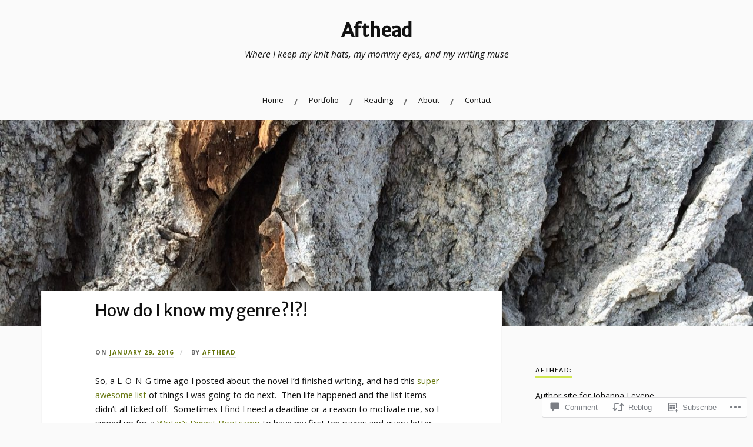

--- FILE ---
content_type: text/html; charset=UTF-8
request_url: https://afthead.com/2016/01/29/how-do-i-know-my-genre/
body_size: 27698
content:
<!DOCTYPE html>
<html lang="en">
<head>
<meta charset="UTF-8">
<meta name="viewport" content="width=device-width, initial-scale=1">
<link rel="profile" href="http://gmpg.org/xfn/11">
<link rel="pingback" href="https://afthead.com/xmlrpc.php">

<title>How do I know my genre?!?! &#8211; Afthead</title>
<script type="text/javascript">
  WebFontConfig = {"google":{"families":["Merriweather+Sans:r:latin,latin-ext","Open+Sans:r,i,b,bi:latin,latin-ext"]},"api_url":"https:\/\/fonts-api.wp.com\/css"};
  (function() {
    var wf = document.createElement('script');
    wf.src = '/wp-content/plugins/custom-fonts/js/webfont.js';
    wf.type = 'text/javascript';
    wf.async = 'true';
    var s = document.getElementsByTagName('script')[0];
    s.parentNode.insertBefore(wf, s);
	})();
</script><style id="jetpack-custom-fonts-css">.wf-active body{font-family:"Open Sans",sans-serif}.wf-active code, .wf-active kbd, .wf-active pre, .wf-active samp{font-family:"Open Sans",sans-serif}.wf-active .main-navigation ul > li + li:before{font-family:"Open Sans",sans-serif}.wf-active .entry-meta > span{font-family:"Open Sans",sans-serif}.wf-active .page-links{font-family:"Open Sans",sans-serif}.wf-active .tagcloud a, .wf-active .tags-links a{font-family:"Open Sans",sans-serif}.wf-active .post-navigation span{font-family:"Open Sans",sans-serif}.wf-active .entry-content{font-family:"Open Sans",sans-serif}.wf-active .entry-content .more-link{font-family:"Open Sans",sans-serif}.wf-active .entry-content blockquote cite{font-family:"Open Sans",sans-serif}.wf-active code, .wf-active kbd, .wf-active pre{font-family:"Open Sans",sans-serif}.wf-active .gallery-caption, .wf-active .wp-caption-text{font-family:"Open Sans",sans-serif}.wf-active .entry-content fieldset legend{font-family:"Open Sans",sans-serif}.wf-active .entry-content label{font-family:"Open Sans",sans-serif}.wf-active .entry-content input, .wf-active .entry-content textarea{font-family:"Open Sans",sans-serif}.wf-active .comments-title span a{font-family:"Open Sans",sans-serif}.wf-active .comment-metadata, .wf-active .comment-reply-link{font-family:"Open Sans",sans-serif}.wf-active .comment-navigation a{font-family:"Open Sans",sans-serif}.wf-active .comment-respond form label{font-family:"Open Sans",sans-serif}.wf-active .comment-respond input[type="text"], .wf-active .comment-respond textarea{font-family:"Open Sans",sans-serif}.wf-active .comment-respond input[type="submit"]{font-family:"Open Sans",sans-serif}.wf-active .comment-list #cancel-comment-reply-link{font-family:"Open Sans",sans-serif}.wf-active .search-field{font-family:"Open Sans",sans-serif}.wf-active .posts-navigation span{font-family:"Open Sans",sans-serif}.wf-active #infinite-handle span{font-family:"Open Sans",sans-serif}.wf-active .widget{font-family:"Open Sans",sans-serif}.wf-active .widget_authors a strong, .wf-active .widget_recent_comments .comment-author-link, .wf-active .widget_recent_comments .comment-author-link a{font-family:"Open Sans",sans-serif}.wf-active .widget .search-field{font-family:"Open Sans",sans-serif}.wf-active .widget_recent_entries a, .wf-active .widget_recent_entries a:focus, .wf-active .widget_recent_entries a:hover, .wf-active .widget_recent_entries a:visited{font-family:"Open Sans",sans-serif}.wf-active .widget_rss li a{font-family:"Open Sans",sans-serif}.wf-active .site-info{font-family:"Open Sans",sans-serif}@media screen and (max-width: 1000px){.wf-active .mobile-search .search-field{font-family:"Open Sans",sans-serif}}.wf-active h1, .wf-active h2, .wf-active h3, .wf-active h4, .wf-active h5, .wf-active h6{font-family:"Merriweather Sans",sans-serif;font-style:normal;font-weight:400}.wf-active .site-title{font-weight:400;font-style:normal}.wf-active .site-description{font-style:normal;font-weight:400}.wf-active .entry-title{font-weight:400;font-style:normal}.wf-active .post-navigation h4{font-weight:400;font-style:normal}.wf-active .entry-content h1, .wf-active .entry-content h2, .wf-active .entry-content h3, .wf-active .entry-content h4, .wf-active .entry-content h5{font-weight:400;font-style:normal}.wf-active .entry-content h6{font-weight:400;font-style:normal}.wf-active .entry-content h1{font-style:normal;font-weight:400}.wf-active .entry-content h2{font-style:normal;font-weight:400}.wf-active .entry-content h3{font-style:normal;font-weight:400}.wf-active .entry-content h4{font-style:normal;font-weight:400}.wf-active .entry-content h5{font-style:normal;font-weight:400}.wf-active .entry-content h6{font-family:"Merriweather Sans",sans-serif;font-weight:400;font-style:normal}.wf-active .entry-content th{font-weight:400;font-style:normal}.wf-active .comment-reply-title, .wf-active .comments-title{font-weight:400;font-style:normal}.wf-active .page-title{font-family:"Merriweather Sans",sans-serif;font-weight:400;font-style:normal}.wf-active .widget-title{font-family:"Merriweather Sans",sans-serif;font-weight:400;font-style:normal}@media screen and (max-width: 600px){.wf-active .site-title{font-style:normal;font-weight:400}}@media screen and (max-width: 600px){.wf-active .entry-title{font-style:normal;font-weight:400}}@media screen and (max-width: 500px){.wf-active .comment-reply-title, .wf-active .comments-title{font-style:normal;font-weight:400}}@media screen and (max-width: 500px){.wf-active .entry-title{font-style:normal;font-weight:400}}@media screen and (max-width: 500px){.wf-active .entry-content h1{font-style:normal;font-weight:400}}@media screen and (max-width: 500px){.wf-active .entry-content h2{font-style:normal;font-weight:400}}@media screen and (max-width: 500px){.wf-active .entry-content h3{font-style:normal;font-weight:400}}@media screen and (max-width: 500px){.wf-active .entry-content h4{font-style:normal;font-weight:400}}@media screen and (max-width: 500px){.wf-active .entry-content h5{font-style:normal;font-weight:400}}@media screen and (max-width: 440px){.wf-active .comment-reply-title, .wf-active .comments-title{font-style:normal;font-weight:400}}@media screen and (max-width: 440px){.wf-active .entry-title{font-style:normal;font-weight:400}}</style>
<meta name='robots' content='max-image-preview:large' />

<!-- Async WordPress.com Remote Login -->
<script id="wpcom_remote_login_js">
var wpcom_remote_login_extra_auth = '';
function wpcom_remote_login_remove_dom_node_id( element_id ) {
	var dom_node = document.getElementById( element_id );
	if ( dom_node ) { dom_node.parentNode.removeChild( dom_node ); }
}
function wpcom_remote_login_remove_dom_node_classes( class_name ) {
	var dom_nodes = document.querySelectorAll( '.' + class_name );
	for ( var i = 0; i < dom_nodes.length; i++ ) {
		dom_nodes[ i ].parentNode.removeChild( dom_nodes[ i ] );
	}
}
function wpcom_remote_login_final_cleanup() {
	wpcom_remote_login_remove_dom_node_classes( "wpcom_remote_login_msg" );
	wpcom_remote_login_remove_dom_node_id( "wpcom_remote_login_key" );
	wpcom_remote_login_remove_dom_node_id( "wpcom_remote_login_validate" );
	wpcom_remote_login_remove_dom_node_id( "wpcom_remote_login_js" );
	wpcom_remote_login_remove_dom_node_id( "wpcom_request_access_iframe" );
	wpcom_remote_login_remove_dom_node_id( "wpcom_request_access_styles" );
}

// Watch for messages back from the remote login
window.addEventListener( "message", function( e ) {
	if ( e.origin === "https://r-login.wordpress.com" ) {
		var data = {};
		try {
			data = JSON.parse( e.data );
		} catch( e ) {
			wpcom_remote_login_final_cleanup();
			return;
		}

		if ( data.msg === 'LOGIN' ) {
			// Clean up the login check iframe
			wpcom_remote_login_remove_dom_node_id( "wpcom_remote_login_key" );

			var id_regex = new RegExp( /^[0-9]+$/ );
			var token_regex = new RegExp( /^.*|.*|.*$/ );
			if (
				token_regex.test( data.token )
				&& id_regex.test( data.wpcomid )
			) {
				// We have everything we need to ask for a login
				var script = document.createElement( "script" );
				script.setAttribute( "id", "wpcom_remote_login_validate" );
				script.src = '/remote-login.php?wpcom_remote_login=validate'
					+ '&wpcomid=' + data.wpcomid
					+ '&token=' + encodeURIComponent( data.token )
					+ '&host=' + window.location.protocol
					+ '//' + window.location.hostname
					+ '&postid=13701'
					+ '&is_singular=1';
				document.body.appendChild( script );
			}

			return;
		}

		// Safari ITP, not logged in, so redirect
		if ( data.msg === 'LOGIN-REDIRECT' ) {
			window.location = 'https://wordpress.com/log-in?redirect_to=' + window.location.href;
			return;
		}

		// Safari ITP, storage access failed, remove the request
		if ( data.msg === 'LOGIN-REMOVE' ) {
			var css_zap = 'html { -webkit-transition: margin-top 1s; transition: margin-top 1s; } /* 9001 */ html { margin-top: 0 !important; } * html body { margin-top: 0 !important; } @media screen and ( max-width: 782px ) { html { margin-top: 0 !important; } * html body { margin-top: 0 !important; } }';
			var style_zap = document.createElement( 'style' );
			style_zap.type = 'text/css';
			style_zap.appendChild( document.createTextNode( css_zap ) );
			document.body.appendChild( style_zap );

			var e = document.getElementById( 'wpcom_request_access_iframe' );
			e.parentNode.removeChild( e );

			document.cookie = 'wordpress_com_login_access=denied; path=/; max-age=31536000';

			return;
		}

		// Safari ITP
		if ( data.msg === 'REQUEST_ACCESS' ) {
			console.log( 'request access: safari' );

			// Check ITP iframe enable/disable knob
			if ( wpcom_remote_login_extra_auth !== 'safari_itp_iframe' ) {
				return;
			}

			// If we are in a "private window" there is no ITP.
			var private_window = false;
			try {
				var opendb = window.openDatabase( null, null, null, null );
			} catch( e ) {
				private_window = true;
			}

			if ( private_window ) {
				console.log( 'private window' );
				return;
			}

			var iframe = document.createElement( 'iframe' );
			iframe.id = 'wpcom_request_access_iframe';
			iframe.setAttribute( 'scrolling', 'no' );
			iframe.setAttribute( 'sandbox', 'allow-storage-access-by-user-activation allow-scripts allow-same-origin allow-top-navigation-by-user-activation' );
			iframe.src = 'https://r-login.wordpress.com/remote-login.php?wpcom_remote_login=request_access&origin=' + encodeURIComponent( data.origin ) + '&wpcomid=' + encodeURIComponent( data.wpcomid );

			var css = 'html { -webkit-transition: margin-top 1s; transition: margin-top 1s; } /* 9001 */ html { margin-top: 46px !important; } * html body { margin-top: 46px !important; } @media screen and ( max-width: 660px ) { html { margin-top: 71px !important; } * html body { margin-top: 71px !important; } #wpcom_request_access_iframe { display: block; height: 71px !important; } } #wpcom_request_access_iframe { border: 0px; height: 46px; position: fixed; top: 0; left: 0; width: 100%; min-width: 100%; z-index: 99999; background: #23282d; } ';

			var style = document.createElement( 'style' );
			style.type = 'text/css';
			style.id = 'wpcom_request_access_styles';
			style.appendChild( document.createTextNode( css ) );
			document.body.appendChild( style );

			document.body.appendChild( iframe );
		}

		if ( data.msg === 'DONE' ) {
			wpcom_remote_login_final_cleanup();
		}
	}
}, false );

// Inject the remote login iframe after the page has had a chance to load
// more critical resources
window.addEventListener( "DOMContentLoaded", function( e ) {
	var iframe = document.createElement( "iframe" );
	iframe.style.display = "none";
	iframe.setAttribute( "scrolling", "no" );
	iframe.setAttribute( "id", "wpcom_remote_login_key" );
	iframe.src = "https://r-login.wordpress.com/remote-login.php"
		+ "?wpcom_remote_login=key"
		+ "&origin=aHR0cHM6Ly9hZnRoZWFkLmNvbQ%3D%3D"
		+ "&wpcomid=81930551"
		+ "&time=" + Math.floor( Date.now() / 1000 );
	document.body.appendChild( iframe );
}, false );
</script>
<link rel='dns-prefetch' href='//s0.wp.com' />
<link rel='dns-prefetch' href='//widgets.wp.com' />
<link rel='dns-prefetch' href='//wordpress.com' />
<link rel='dns-prefetch' href='//fonts-api.wp.com' />
<link rel="alternate" type="application/rss+xml" title="Afthead &raquo; Feed" href="https://afthead.com/feed/" />
<link rel="alternate" type="application/rss+xml" title="Afthead &raquo; Comments Feed" href="https://afthead.com/comments/feed/" />
<link rel="alternate" type="application/rss+xml" title="Afthead &raquo; How do I know my&nbsp;genre?!?! Comments Feed" href="https://afthead.com/2016/01/29/how-do-i-know-my-genre/feed/" />
	<script type="text/javascript">
		/* <![CDATA[ */
		function addLoadEvent(func) {
			var oldonload = window.onload;
			if (typeof window.onload != 'function') {
				window.onload = func;
			} else {
				window.onload = function () {
					oldonload();
					func();
				}
			}
		}
		/* ]]> */
	</script>
	<link crossorigin='anonymous' rel='stylesheet' id='all-css-0-1' href='/_static/??-eJxtzEkKgDAMQNELWYNjcSGeRdog1Q7BpHh9UQRBXD74fDhImRQFo0DIinxeXGRYUWg222PgHCEkmz0y7OhnQasosXxUGuYC/o/ebfh+b135FMZKd02th77t1hMpiDR+&cssminify=yes' type='text/css' media='all' />
<style id='wp-emoji-styles-inline-css'>

	img.wp-smiley, img.emoji {
		display: inline !important;
		border: none !important;
		box-shadow: none !important;
		height: 1em !important;
		width: 1em !important;
		margin: 0 0.07em !important;
		vertical-align: -0.1em !important;
		background: none !important;
		padding: 0 !important;
	}
/*# sourceURL=wp-emoji-styles-inline-css */
</style>
<link crossorigin='anonymous' rel='stylesheet' id='all-css-2-1' href='/wp-content/plugins/gutenberg-core/v22.2.0/build/styles/block-library/style.css?m=1764855221i&cssminify=yes' type='text/css' media='all' />
<style id='wp-block-library-inline-css'>
.has-text-align-justify {
	text-align:justify;
}
.has-text-align-justify{text-align:justify;}

/*# sourceURL=wp-block-library-inline-css */
</style><style id='global-styles-inline-css'>
:root{--wp--preset--aspect-ratio--square: 1;--wp--preset--aspect-ratio--4-3: 4/3;--wp--preset--aspect-ratio--3-4: 3/4;--wp--preset--aspect-ratio--3-2: 3/2;--wp--preset--aspect-ratio--2-3: 2/3;--wp--preset--aspect-ratio--16-9: 16/9;--wp--preset--aspect-ratio--9-16: 9/16;--wp--preset--color--black: #000000;--wp--preset--color--cyan-bluish-gray: #abb8c3;--wp--preset--color--white: #ffffff;--wp--preset--color--pale-pink: #f78da7;--wp--preset--color--vivid-red: #cf2e2e;--wp--preset--color--luminous-vivid-orange: #ff6900;--wp--preset--color--luminous-vivid-amber: #fcb900;--wp--preset--color--light-green-cyan: #7bdcb5;--wp--preset--color--vivid-green-cyan: #00d084;--wp--preset--color--pale-cyan-blue: #8ed1fc;--wp--preset--color--vivid-cyan-blue: #0693e3;--wp--preset--color--vivid-purple: #9b51e0;--wp--preset--gradient--vivid-cyan-blue-to-vivid-purple: linear-gradient(135deg,rgb(6,147,227) 0%,rgb(155,81,224) 100%);--wp--preset--gradient--light-green-cyan-to-vivid-green-cyan: linear-gradient(135deg,rgb(122,220,180) 0%,rgb(0,208,130) 100%);--wp--preset--gradient--luminous-vivid-amber-to-luminous-vivid-orange: linear-gradient(135deg,rgb(252,185,0) 0%,rgb(255,105,0) 100%);--wp--preset--gradient--luminous-vivid-orange-to-vivid-red: linear-gradient(135deg,rgb(255,105,0) 0%,rgb(207,46,46) 100%);--wp--preset--gradient--very-light-gray-to-cyan-bluish-gray: linear-gradient(135deg,rgb(238,238,238) 0%,rgb(169,184,195) 100%);--wp--preset--gradient--cool-to-warm-spectrum: linear-gradient(135deg,rgb(74,234,220) 0%,rgb(151,120,209) 20%,rgb(207,42,186) 40%,rgb(238,44,130) 60%,rgb(251,105,98) 80%,rgb(254,248,76) 100%);--wp--preset--gradient--blush-light-purple: linear-gradient(135deg,rgb(255,206,236) 0%,rgb(152,150,240) 100%);--wp--preset--gradient--blush-bordeaux: linear-gradient(135deg,rgb(254,205,165) 0%,rgb(254,45,45) 50%,rgb(107,0,62) 100%);--wp--preset--gradient--luminous-dusk: linear-gradient(135deg,rgb(255,203,112) 0%,rgb(199,81,192) 50%,rgb(65,88,208) 100%);--wp--preset--gradient--pale-ocean: linear-gradient(135deg,rgb(255,245,203) 0%,rgb(182,227,212) 50%,rgb(51,167,181) 100%);--wp--preset--gradient--electric-grass: linear-gradient(135deg,rgb(202,248,128) 0%,rgb(113,206,126) 100%);--wp--preset--gradient--midnight: linear-gradient(135deg,rgb(2,3,129) 0%,rgb(40,116,252) 100%);--wp--preset--font-size--small: 13px;--wp--preset--font-size--medium: 20px;--wp--preset--font-size--large: 36px;--wp--preset--font-size--x-large: 42px;--wp--preset--font-family--albert-sans: 'Albert Sans', sans-serif;--wp--preset--font-family--alegreya: Alegreya, serif;--wp--preset--font-family--arvo: Arvo, serif;--wp--preset--font-family--bodoni-moda: 'Bodoni Moda', serif;--wp--preset--font-family--bricolage-grotesque: 'Bricolage Grotesque', sans-serif;--wp--preset--font-family--cabin: Cabin, sans-serif;--wp--preset--font-family--chivo: Chivo, sans-serif;--wp--preset--font-family--commissioner: Commissioner, sans-serif;--wp--preset--font-family--cormorant: Cormorant, serif;--wp--preset--font-family--courier-prime: 'Courier Prime', monospace;--wp--preset--font-family--crimson-pro: 'Crimson Pro', serif;--wp--preset--font-family--dm-mono: 'DM Mono', monospace;--wp--preset--font-family--dm-sans: 'DM Sans', sans-serif;--wp--preset--font-family--dm-serif-display: 'DM Serif Display', serif;--wp--preset--font-family--domine: Domine, serif;--wp--preset--font-family--eb-garamond: 'EB Garamond', serif;--wp--preset--font-family--epilogue: Epilogue, sans-serif;--wp--preset--font-family--fahkwang: Fahkwang, sans-serif;--wp--preset--font-family--figtree: Figtree, sans-serif;--wp--preset--font-family--fira-sans: 'Fira Sans', sans-serif;--wp--preset--font-family--fjalla-one: 'Fjalla One', sans-serif;--wp--preset--font-family--fraunces: Fraunces, serif;--wp--preset--font-family--gabarito: Gabarito, system-ui;--wp--preset--font-family--ibm-plex-mono: 'IBM Plex Mono', monospace;--wp--preset--font-family--ibm-plex-sans: 'IBM Plex Sans', sans-serif;--wp--preset--font-family--ibarra-real-nova: 'Ibarra Real Nova', serif;--wp--preset--font-family--instrument-serif: 'Instrument Serif', serif;--wp--preset--font-family--inter: Inter, sans-serif;--wp--preset--font-family--josefin-sans: 'Josefin Sans', sans-serif;--wp--preset--font-family--jost: Jost, sans-serif;--wp--preset--font-family--libre-baskerville: 'Libre Baskerville', serif;--wp--preset--font-family--libre-franklin: 'Libre Franklin', sans-serif;--wp--preset--font-family--literata: Literata, serif;--wp--preset--font-family--lora: Lora, serif;--wp--preset--font-family--merriweather: Merriweather, serif;--wp--preset--font-family--montserrat: Montserrat, sans-serif;--wp--preset--font-family--newsreader: Newsreader, serif;--wp--preset--font-family--noto-sans-mono: 'Noto Sans Mono', sans-serif;--wp--preset--font-family--nunito: Nunito, sans-serif;--wp--preset--font-family--open-sans: 'Open Sans', sans-serif;--wp--preset--font-family--overpass: Overpass, sans-serif;--wp--preset--font-family--pt-serif: 'PT Serif', serif;--wp--preset--font-family--petrona: Petrona, serif;--wp--preset--font-family--piazzolla: Piazzolla, serif;--wp--preset--font-family--playfair-display: 'Playfair Display', serif;--wp--preset--font-family--plus-jakarta-sans: 'Plus Jakarta Sans', sans-serif;--wp--preset--font-family--poppins: Poppins, sans-serif;--wp--preset--font-family--raleway: Raleway, sans-serif;--wp--preset--font-family--roboto: Roboto, sans-serif;--wp--preset--font-family--roboto-slab: 'Roboto Slab', serif;--wp--preset--font-family--rubik: Rubik, sans-serif;--wp--preset--font-family--rufina: Rufina, serif;--wp--preset--font-family--sora: Sora, sans-serif;--wp--preset--font-family--source-sans-3: 'Source Sans 3', sans-serif;--wp--preset--font-family--source-serif-4: 'Source Serif 4', serif;--wp--preset--font-family--space-mono: 'Space Mono', monospace;--wp--preset--font-family--syne: Syne, sans-serif;--wp--preset--font-family--texturina: Texturina, serif;--wp--preset--font-family--urbanist: Urbanist, sans-serif;--wp--preset--font-family--work-sans: 'Work Sans', sans-serif;--wp--preset--spacing--20: 0.44rem;--wp--preset--spacing--30: 0.67rem;--wp--preset--spacing--40: 1rem;--wp--preset--spacing--50: 1.5rem;--wp--preset--spacing--60: 2.25rem;--wp--preset--spacing--70: 3.38rem;--wp--preset--spacing--80: 5.06rem;--wp--preset--shadow--natural: 6px 6px 9px rgba(0, 0, 0, 0.2);--wp--preset--shadow--deep: 12px 12px 50px rgba(0, 0, 0, 0.4);--wp--preset--shadow--sharp: 6px 6px 0px rgba(0, 0, 0, 0.2);--wp--preset--shadow--outlined: 6px 6px 0px -3px rgb(255, 255, 255), 6px 6px rgb(0, 0, 0);--wp--preset--shadow--crisp: 6px 6px 0px rgb(0, 0, 0);}:where(.is-layout-flex){gap: 0.5em;}:where(.is-layout-grid){gap: 0.5em;}body .is-layout-flex{display: flex;}.is-layout-flex{flex-wrap: wrap;align-items: center;}.is-layout-flex > :is(*, div){margin: 0;}body .is-layout-grid{display: grid;}.is-layout-grid > :is(*, div){margin: 0;}:where(.wp-block-columns.is-layout-flex){gap: 2em;}:where(.wp-block-columns.is-layout-grid){gap: 2em;}:where(.wp-block-post-template.is-layout-flex){gap: 1.25em;}:where(.wp-block-post-template.is-layout-grid){gap: 1.25em;}.has-black-color{color: var(--wp--preset--color--black) !important;}.has-cyan-bluish-gray-color{color: var(--wp--preset--color--cyan-bluish-gray) !important;}.has-white-color{color: var(--wp--preset--color--white) !important;}.has-pale-pink-color{color: var(--wp--preset--color--pale-pink) !important;}.has-vivid-red-color{color: var(--wp--preset--color--vivid-red) !important;}.has-luminous-vivid-orange-color{color: var(--wp--preset--color--luminous-vivid-orange) !important;}.has-luminous-vivid-amber-color{color: var(--wp--preset--color--luminous-vivid-amber) !important;}.has-light-green-cyan-color{color: var(--wp--preset--color--light-green-cyan) !important;}.has-vivid-green-cyan-color{color: var(--wp--preset--color--vivid-green-cyan) !important;}.has-pale-cyan-blue-color{color: var(--wp--preset--color--pale-cyan-blue) !important;}.has-vivid-cyan-blue-color{color: var(--wp--preset--color--vivid-cyan-blue) !important;}.has-vivid-purple-color{color: var(--wp--preset--color--vivid-purple) !important;}.has-black-background-color{background-color: var(--wp--preset--color--black) !important;}.has-cyan-bluish-gray-background-color{background-color: var(--wp--preset--color--cyan-bluish-gray) !important;}.has-white-background-color{background-color: var(--wp--preset--color--white) !important;}.has-pale-pink-background-color{background-color: var(--wp--preset--color--pale-pink) !important;}.has-vivid-red-background-color{background-color: var(--wp--preset--color--vivid-red) !important;}.has-luminous-vivid-orange-background-color{background-color: var(--wp--preset--color--luminous-vivid-orange) !important;}.has-luminous-vivid-amber-background-color{background-color: var(--wp--preset--color--luminous-vivid-amber) !important;}.has-light-green-cyan-background-color{background-color: var(--wp--preset--color--light-green-cyan) !important;}.has-vivid-green-cyan-background-color{background-color: var(--wp--preset--color--vivid-green-cyan) !important;}.has-pale-cyan-blue-background-color{background-color: var(--wp--preset--color--pale-cyan-blue) !important;}.has-vivid-cyan-blue-background-color{background-color: var(--wp--preset--color--vivid-cyan-blue) !important;}.has-vivid-purple-background-color{background-color: var(--wp--preset--color--vivid-purple) !important;}.has-black-border-color{border-color: var(--wp--preset--color--black) !important;}.has-cyan-bluish-gray-border-color{border-color: var(--wp--preset--color--cyan-bluish-gray) !important;}.has-white-border-color{border-color: var(--wp--preset--color--white) !important;}.has-pale-pink-border-color{border-color: var(--wp--preset--color--pale-pink) !important;}.has-vivid-red-border-color{border-color: var(--wp--preset--color--vivid-red) !important;}.has-luminous-vivid-orange-border-color{border-color: var(--wp--preset--color--luminous-vivid-orange) !important;}.has-luminous-vivid-amber-border-color{border-color: var(--wp--preset--color--luminous-vivid-amber) !important;}.has-light-green-cyan-border-color{border-color: var(--wp--preset--color--light-green-cyan) !important;}.has-vivid-green-cyan-border-color{border-color: var(--wp--preset--color--vivid-green-cyan) !important;}.has-pale-cyan-blue-border-color{border-color: var(--wp--preset--color--pale-cyan-blue) !important;}.has-vivid-cyan-blue-border-color{border-color: var(--wp--preset--color--vivid-cyan-blue) !important;}.has-vivid-purple-border-color{border-color: var(--wp--preset--color--vivid-purple) !important;}.has-vivid-cyan-blue-to-vivid-purple-gradient-background{background: var(--wp--preset--gradient--vivid-cyan-blue-to-vivid-purple) !important;}.has-light-green-cyan-to-vivid-green-cyan-gradient-background{background: var(--wp--preset--gradient--light-green-cyan-to-vivid-green-cyan) !important;}.has-luminous-vivid-amber-to-luminous-vivid-orange-gradient-background{background: var(--wp--preset--gradient--luminous-vivid-amber-to-luminous-vivid-orange) !important;}.has-luminous-vivid-orange-to-vivid-red-gradient-background{background: var(--wp--preset--gradient--luminous-vivid-orange-to-vivid-red) !important;}.has-very-light-gray-to-cyan-bluish-gray-gradient-background{background: var(--wp--preset--gradient--very-light-gray-to-cyan-bluish-gray) !important;}.has-cool-to-warm-spectrum-gradient-background{background: var(--wp--preset--gradient--cool-to-warm-spectrum) !important;}.has-blush-light-purple-gradient-background{background: var(--wp--preset--gradient--blush-light-purple) !important;}.has-blush-bordeaux-gradient-background{background: var(--wp--preset--gradient--blush-bordeaux) !important;}.has-luminous-dusk-gradient-background{background: var(--wp--preset--gradient--luminous-dusk) !important;}.has-pale-ocean-gradient-background{background: var(--wp--preset--gradient--pale-ocean) !important;}.has-electric-grass-gradient-background{background: var(--wp--preset--gradient--electric-grass) !important;}.has-midnight-gradient-background{background: var(--wp--preset--gradient--midnight) !important;}.has-small-font-size{font-size: var(--wp--preset--font-size--small) !important;}.has-medium-font-size{font-size: var(--wp--preset--font-size--medium) !important;}.has-large-font-size{font-size: var(--wp--preset--font-size--large) !important;}.has-x-large-font-size{font-size: var(--wp--preset--font-size--x-large) !important;}.has-albert-sans-font-family{font-family: var(--wp--preset--font-family--albert-sans) !important;}.has-alegreya-font-family{font-family: var(--wp--preset--font-family--alegreya) !important;}.has-arvo-font-family{font-family: var(--wp--preset--font-family--arvo) !important;}.has-bodoni-moda-font-family{font-family: var(--wp--preset--font-family--bodoni-moda) !important;}.has-bricolage-grotesque-font-family{font-family: var(--wp--preset--font-family--bricolage-grotesque) !important;}.has-cabin-font-family{font-family: var(--wp--preset--font-family--cabin) !important;}.has-chivo-font-family{font-family: var(--wp--preset--font-family--chivo) !important;}.has-commissioner-font-family{font-family: var(--wp--preset--font-family--commissioner) !important;}.has-cormorant-font-family{font-family: var(--wp--preset--font-family--cormorant) !important;}.has-courier-prime-font-family{font-family: var(--wp--preset--font-family--courier-prime) !important;}.has-crimson-pro-font-family{font-family: var(--wp--preset--font-family--crimson-pro) !important;}.has-dm-mono-font-family{font-family: var(--wp--preset--font-family--dm-mono) !important;}.has-dm-sans-font-family{font-family: var(--wp--preset--font-family--dm-sans) !important;}.has-dm-serif-display-font-family{font-family: var(--wp--preset--font-family--dm-serif-display) !important;}.has-domine-font-family{font-family: var(--wp--preset--font-family--domine) !important;}.has-eb-garamond-font-family{font-family: var(--wp--preset--font-family--eb-garamond) !important;}.has-epilogue-font-family{font-family: var(--wp--preset--font-family--epilogue) !important;}.has-fahkwang-font-family{font-family: var(--wp--preset--font-family--fahkwang) !important;}.has-figtree-font-family{font-family: var(--wp--preset--font-family--figtree) !important;}.has-fira-sans-font-family{font-family: var(--wp--preset--font-family--fira-sans) !important;}.has-fjalla-one-font-family{font-family: var(--wp--preset--font-family--fjalla-one) !important;}.has-fraunces-font-family{font-family: var(--wp--preset--font-family--fraunces) !important;}.has-gabarito-font-family{font-family: var(--wp--preset--font-family--gabarito) !important;}.has-ibm-plex-mono-font-family{font-family: var(--wp--preset--font-family--ibm-plex-mono) !important;}.has-ibm-plex-sans-font-family{font-family: var(--wp--preset--font-family--ibm-plex-sans) !important;}.has-ibarra-real-nova-font-family{font-family: var(--wp--preset--font-family--ibarra-real-nova) !important;}.has-instrument-serif-font-family{font-family: var(--wp--preset--font-family--instrument-serif) !important;}.has-inter-font-family{font-family: var(--wp--preset--font-family--inter) !important;}.has-josefin-sans-font-family{font-family: var(--wp--preset--font-family--josefin-sans) !important;}.has-jost-font-family{font-family: var(--wp--preset--font-family--jost) !important;}.has-libre-baskerville-font-family{font-family: var(--wp--preset--font-family--libre-baskerville) !important;}.has-libre-franklin-font-family{font-family: var(--wp--preset--font-family--libre-franklin) !important;}.has-literata-font-family{font-family: var(--wp--preset--font-family--literata) !important;}.has-lora-font-family{font-family: var(--wp--preset--font-family--lora) !important;}.has-merriweather-font-family{font-family: var(--wp--preset--font-family--merriweather) !important;}.has-montserrat-font-family{font-family: var(--wp--preset--font-family--montserrat) !important;}.has-newsreader-font-family{font-family: var(--wp--preset--font-family--newsreader) !important;}.has-noto-sans-mono-font-family{font-family: var(--wp--preset--font-family--noto-sans-mono) !important;}.has-nunito-font-family{font-family: var(--wp--preset--font-family--nunito) !important;}.has-open-sans-font-family{font-family: var(--wp--preset--font-family--open-sans) !important;}.has-overpass-font-family{font-family: var(--wp--preset--font-family--overpass) !important;}.has-pt-serif-font-family{font-family: var(--wp--preset--font-family--pt-serif) !important;}.has-petrona-font-family{font-family: var(--wp--preset--font-family--petrona) !important;}.has-piazzolla-font-family{font-family: var(--wp--preset--font-family--piazzolla) !important;}.has-playfair-display-font-family{font-family: var(--wp--preset--font-family--playfair-display) !important;}.has-plus-jakarta-sans-font-family{font-family: var(--wp--preset--font-family--plus-jakarta-sans) !important;}.has-poppins-font-family{font-family: var(--wp--preset--font-family--poppins) !important;}.has-raleway-font-family{font-family: var(--wp--preset--font-family--raleway) !important;}.has-roboto-font-family{font-family: var(--wp--preset--font-family--roboto) !important;}.has-roboto-slab-font-family{font-family: var(--wp--preset--font-family--roboto-slab) !important;}.has-rubik-font-family{font-family: var(--wp--preset--font-family--rubik) !important;}.has-rufina-font-family{font-family: var(--wp--preset--font-family--rufina) !important;}.has-sora-font-family{font-family: var(--wp--preset--font-family--sora) !important;}.has-source-sans-3-font-family{font-family: var(--wp--preset--font-family--source-sans-3) !important;}.has-source-serif-4-font-family{font-family: var(--wp--preset--font-family--source-serif-4) !important;}.has-space-mono-font-family{font-family: var(--wp--preset--font-family--space-mono) !important;}.has-syne-font-family{font-family: var(--wp--preset--font-family--syne) !important;}.has-texturina-font-family{font-family: var(--wp--preset--font-family--texturina) !important;}.has-urbanist-font-family{font-family: var(--wp--preset--font-family--urbanist) !important;}.has-work-sans-font-family{font-family: var(--wp--preset--font-family--work-sans) !important;}
/*# sourceURL=global-styles-inline-css */
</style>

<style id='classic-theme-styles-inline-css'>
/*! This file is auto-generated */
.wp-block-button__link{color:#fff;background-color:#32373c;border-radius:9999px;box-shadow:none;text-decoration:none;padding:calc(.667em + 2px) calc(1.333em + 2px);font-size:1.125em}.wp-block-file__button{background:#32373c;color:#fff;text-decoration:none}
/*# sourceURL=/wp-includes/css/classic-themes.min.css */
</style>
<link crossorigin='anonymous' rel='stylesheet' id='all-css-4-1' href='/_static/??-eJx9j8sOwkAIRX/IkTZGGxfGTzHzIHVq55GBaf18aZpu1HRD4MLhAsxZ2RQZI0OoKo+195HApoKih6wZZCKg8xpHDDJ2tEQH+I/N3vXIgtOWK8b3PpLFRhmTCxIpicHXoPgpXrTHDchZ25cSaV2xNoBq3HqPCaNLBXTlFDSztz8UULFgqh8dTFiMOIu4fEnf9XLLPdza7tI07fl66oYPKzZ26Q==&cssminify=yes' type='text/css' media='all' />
<link rel='stylesheet' id='verbum-gutenberg-css-css' href='https://widgets.wp.com/verbum-block-editor/block-editor.css?ver=1738686361' media='all' />
<link crossorigin='anonymous' rel='stylesheet' id='all-css-6-1' href='/_static/??/wp-content/mu-plugins/comment-likes/css/comment-likes.css,/i/noticons/noticons.css,/wp-content/themes/pub/lovecraft/style.css?m=1758759644j&cssminify=yes' type='text/css' media='all' />
<style id='lovecraft-style-inline-css'>
.cat-links, .tags-links { clip: rect(1px, 1px, 1px, 1px); height: 1px; position: absolute; overflow: hidden; width: 1px; }
/*# sourceURL=lovecraft-style-inline-css */
</style>
<link rel='stylesheet' id='lovecraft-fonts-css' href='https://fonts-api.wp.com/css?family=Playfair+Display%3A400%2C700%2C400italic%7CLato%3A400%2C400italic%2C700%2C700italic%2C900%2C900italic&#038;subset=latin%2Clatin-ext&#038;ver=6.9-RC2-61304' media='all' />
<link crossorigin='anonymous' rel='stylesheet' id='all-css-8-1' href='/_static/??-eJx9jksOwjAQQy9EGPEpFQvEUVASTdOUyUeZhIrbkyAWRaDubMnPNsxR6OAz+gyuiEjFWM8wYY5S3z8euHi4Wa/BoMdkK8D/5VYzb2DRmUd0yBCLAgoP1EkOGVoT5yehmKMO7gdaHOGiWCcbs21DQyAK81p+rCNJqKIU1dn3yFo8oaJgqjRQUwu7BhkMgoKW7dOXEQNJmxp6dZdd3x32/fl07KYXnDSGog==&cssminify=yes' type='text/css' media='all' />
<link crossorigin='anonymous' rel='stylesheet' id='print-css-9-1' href='/wp-content/mu-plugins/global-print/global-print.css?m=1465851035i&cssminify=yes' type='text/css' media='print' />
<style id='jetpack-global-styles-frontend-style-inline-css'>
:root { --font-headings: unset; --font-base: unset; --font-headings-default: -apple-system,BlinkMacSystemFont,"Segoe UI",Roboto,Oxygen-Sans,Ubuntu,Cantarell,"Helvetica Neue",sans-serif; --font-base-default: -apple-system,BlinkMacSystemFont,"Segoe UI",Roboto,Oxygen-Sans,Ubuntu,Cantarell,"Helvetica Neue",sans-serif;}
/*# sourceURL=jetpack-global-styles-frontend-style-inline-css */
</style>
<link crossorigin='anonymous' rel='stylesheet' id='all-css-12-1' href='/_static/??-eJyNjtEKwjAMRX/IGNTN4YP4KdK1tctMm7G0DP/eKXtRQfZ2D+SeG5wGsJKyTxljgYFLoKTY+zwYe18YtSSM4gp7Re3M6J1x7vGOlMLWqm5wtehKyaKKJcPAEkQ/4EeWOx/n2a7CwNIa/rc2kQs+K84nS4YwkgOTHDBpXtNt5zcUCG7CLNMXvgSXeN419WHfnI5V3T8BhmF3dg==&cssminify=yes' type='text/css' media='all' />
<script type="text/javascript" id="jetpack_related-posts-js-extra">
/* <![CDATA[ */
var related_posts_js_options = {"post_heading":"h4"};
//# sourceURL=jetpack_related-posts-js-extra
/* ]]> */
</script>
<script type="text/javascript" id="wpcom-actionbar-placeholder-js-extra">
/* <![CDATA[ */
var actionbardata = {"siteID":"81930551","postID":"13701","siteURL":"https://afthead.com","xhrURL":"https://afthead.com/wp-admin/admin-ajax.php","nonce":"86d344e76e","isLoggedIn":"","statusMessage":"","subsEmailDefault":"instantly","proxyScriptUrl":"https://s0.wp.com/wp-content/js/wpcom-proxy-request.js?m=1513050504i&amp;ver=20211021","shortlink":"https://wp.me/p5xLSv-3yZ","i18n":{"followedText":"New posts from this site will now appear in your \u003Ca href=\"https://wordpress.com/reader\"\u003EReader\u003C/a\u003E","foldBar":"Collapse this bar","unfoldBar":"Expand this bar","shortLinkCopied":"Shortlink copied to clipboard."}};
//# sourceURL=wpcom-actionbar-placeholder-js-extra
/* ]]> */
</script>
<script type="text/javascript" id="jetpack-mu-wpcom-settings-js-before">
/* <![CDATA[ */
var JETPACK_MU_WPCOM_SETTINGS = {"assetsUrl":"https://s0.wp.com/wp-content/mu-plugins/jetpack-mu-wpcom-plugin/sun/jetpack_vendor/automattic/jetpack-mu-wpcom/src/build/"};
//# sourceURL=jetpack-mu-wpcom-settings-js-before
/* ]]> */
</script>
<script crossorigin='anonymous' type='text/javascript'  src='/_static/??-eJx9jUkOwjAMRS9EarKo2g3iKKgZqBwyWLHTwu0pEkiFBbv/9CdYSdmSxWeB1BTFNmNmCF5osrc3A7cMF8wWTMPooPo4iXeKCgt/U5cwd4EPsNsNWyaKolruj19v98nNsK1IgmWja4mxrH/iK7rZb/fhI5VpidSC/tU6p5Me+v6o9TCO4Qltq1Wx'></script>
<script type="text/javascript" id="rlt-proxy-js-after">
/* <![CDATA[ */
	rltInitialize( {"token":null,"iframeOrigins":["https:\/\/widgets.wp.com"]} );
//# sourceURL=rlt-proxy-js-after
/* ]]> */
</script>
<link rel="EditURI" type="application/rsd+xml" title="RSD" href="https://afthead.wordpress.com/xmlrpc.php?rsd" />
<meta name="generator" content="WordPress.com" />
<link rel="canonical" href="https://afthead.com/2016/01/29/how-do-i-know-my-genre/" />
<link rel='shortlink' href='https://wp.me/p5xLSv-3yZ' />
<link rel="alternate" type="application/json+oembed" href="https://public-api.wordpress.com/oembed/?format=json&amp;url=https%3A%2F%2Fafthead.com%2F2016%2F01%2F29%2Fhow-do-i-know-my-genre%2F&amp;for=wpcom-auto-discovery" /><link rel="alternate" type="application/xml+oembed" href="https://public-api.wordpress.com/oembed/?format=xml&amp;url=https%3A%2F%2Fafthead.com%2F2016%2F01%2F29%2Fhow-do-i-know-my-genre%2F&amp;for=wpcom-auto-discovery" />
<!-- Jetpack Open Graph Tags -->
<meta property="og:type" content="article" />
<meta property="og:title" content="How do I know my genre?!?!" />
<meta property="og:url" content="https://afthead.com/2016/01/29/how-do-i-know-my-genre/" />
<meta property="og:description" content="So, a L-O-N-G time ago I posted about the novel I&#8217;d finished writing, and had this super awesome list of things I was going to do next.  Then life happened and the list items didn&#8217;t all…" />
<meta property="article:published_time" content="2016-01-29T07:21:36+00:00" />
<meta property="article:modified_time" content="2016-01-31T06:09:34+00:00" />
<meta property="og:site_name" content="Afthead" />
<meta property="og:image" content="https://afthead.com/wp-content/uploads/2015/02/cropped-dragon1-1.jpg?w=200" />
<meta property="og:image:width" content="200" />
<meta property="og:image:height" content="200" />
<meta property="og:image:alt" content="" />
<meta property="og:locale" content="en_US" />
<meta property="article:publisher" content="https://www.facebook.com/WordPresscom" />
<meta name="twitter:creator" content="@aftheaded" />
<meta name="twitter:site" content="@aftheaded" />
<meta name="twitter:text:title" content="How do I know my&nbsp;genre?!?!" />
<meta name="twitter:image" content="https://afthead.com/wp-content/uploads/2015/02/cropped-dragon1-1.jpg?w=240" />
<meta name="twitter:card" content="summary" />

<!-- End Jetpack Open Graph Tags -->
<link rel='openid.server' href='https://afthead.com/?openidserver=1' />
<link rel='openid.delegate' href='https://afthead.com/' />
<link rel="search" type="application/opensearchdescription+xml" href="https://afthead.com/osd.xml" title="Afthead" />
<link rel="search" type="application/opensearchdescription+xml" href="https://s1.wp.com/opensearch.xml" title="WordPress.com" />
		<style type="text/css">
			.recentcomments a {
				display: inline !important;
				padding: 0 !important;
				margin: 0 !important;
			}

			table.recentcommentsavatartop img.avatar, table.recentcommentsavatarend img.avatar {
				border: 0px;
				margin: 0;
			}

			table.recentcommentsavatartop a, table.recentcommentsavatarend a {
				border: 0px !important;
				background-color: transparent !important;
			}

			td.recentcommentsavatarend, td.recentcommentsavatartop {
				padding: 0px 0px 1px 0px;
				margin: 0px;
			}

			td.recentcommentstextend {
				border: none !important;
				padding: 0px 0px 2px 10px;
			}

			.rtl td.recentcommentstextend {
				padding: 0px 10px 2px 0px;
			}

			td.recentcommentstexttop {
				border: none;
				padding: 0px 0px 0px 10px;
			}

			.rtl td.recentcommentstexttop {
				padding: 0px 10px 0px 0px;
			}
		</style>
		<meta name="description" content="So, a L-O-N-G time ago I posted about the novel I&#039;d finished writing, and had this super awesome list of things I was going to do next.  Then life happened and the list items didn&#039;t all ticked off.  Sometimes I find I need a deadline or a reason to motivate me, so I signed up&hellip;" />
<style type="text/css" id="custom-colors-css">.entry-content .page-links a:hover { color: #595959;}
.footer-widgets .tagcloud a:hover { color: #595959;}
.tags-links a:hover, .tagcloud a:hover { color: #595959;}
.sticky-post, .sticky-post .genericon { color: #595959;}
#infinite-handle span:hover { color: #595959;}
.main-navigation ul ul a, .main-navigation ul ul a:visited { color: #FFFFFF;}
.button:hover, button:hover, input[type="submit"]:hover, input[type="reset"]:hover, input[type="button"]:hover { color: #595959;}
.mobile-search, .mobile-search .search-field, .toggle-active .main-navigation li { border-color: #dddddd;}
.mobile-search, .mobile-search .search-field, .toggle-active .main-navigation li { border-color: rgba( 221, 221, 221, 0.3 );}
.toggles, .hentry, #wp-calendar th:first-child, #wp-calendar tbody td:first-child, #wp-calendar thead, #wp-calendar th, #wp-calendar td, .widget ul ul li:first-child, .main-navigation, .widget li, .widget + .widget, .site-footer { border-color: #dddddd;}
.toggles, .hentry, #wp-calendar th:first-child, #wp-calendar tbody td:first-child, #wp-calendar thead, #wp-calendar th, #wp-calendar td, .widget ul ul li:first-child, .main-navigation, .widget li, .widget + .widget, .site-footer { border-color: rgba( 221, 221, 221, 0.3 );}
#secondary a, #secondary a:visited, #secondary a:hover, #secondary a:active, #secondary a:focus { color: #111111;}
.main-navigation a, .main-navigation a:visited { color: #111111;}
.menu-toggle .bar { background-color: #111111;}
.site-title a, .site-title a:visited { color: #111111;}
.search-toggle { color: #111111;}
.site-description { color: #111111;}
#secondary { color: #111111;}
#wp-calendar, #wp-calendar caption, #wp-calendar tfoot a, #wp-calendar tfoot a:visited { color: #111111;}
.footer-widgets #wp-calendar { color: #111111;}
.widget_recent_comments .comment-author-link, .widget_recent_comments .comment-author-link a, .widget_authors a strong { color: #111111;}
#secondary .wp-caption-text, #secondary .gallery-caption { color: #111111;}
.main-navigation ul > li + li:before { color: #6B6B6B;}
.widget_archive li, .widget_categories li, .widget_meta li, .widget_nav_menu li, .widget_pages { color: #6B6B6B;}
.widget_archive li:before, .widget_categories li:before, .widget_meta li:before, .widget_nav_menu li:before, .widget_pages li:before, .widget_authors ul ul li:before, .widget_recent_comments li:before { color: #6B6B6B;}
body, .toggles { background-color: #fafafa;}
a, a:visited, a:hover, a:active, a:focus { color: #64740A;}
.comments-title span a, .comments-title span a:visited { color: #64740A;}
.mobile-search .search-submit:hover { color: #64740A;}
.entry-meta a, .entry-meta a:visited { color: #64740A;}
.footer-widgets #wp-calendar thead th { color: #64740A;}
.entry-meta a:hover, .entry-meta a:focus, .entry-meta a:active { border-bottom-color: #64740A;}
.post-navigation a:hover, .post-navigation a:focus, .post-navigation a:active { color: #64740A;}
.comment-navigation a:hover, .comment-navigation a:focus, .comment-navigation a:active { color: #64740A;}
.search-submit:hover .genericon, .search-submit:focus .genericon, .search-submit:active .genericon { color: #64740A;}
.main-navigation ul li:hover > a { color: #617009;}
#secondary #wp-calendar thead th, #wp-calendar tfoot a:hover { color: #617009;}
.search-toggle:hover, .search-toggle:active, .search-toggle:focus { color: #617009;}
.main-navigation ul > .page_item_has_children > a:after, .main-navigation ul > .menu-item-has-children > a:after { border-top-color: #617009;}
.main-navigation a:hover, .main-navigation a:active, .main-navigation a:focus { color: #617009;}
.toggle-active .main-navigation a, .toggle-active .main-navigation a:visited { color: #617009;}
.site-title a:hover, .site-title a:focus, .site-title a:active { color: #617009;}
.search-toggle.active { color: #617009;}
.menu-toggle.active .bar { background-color: #617009;}
.menu-toggle:hover .bar, .menu-toggle:active .bar, .menu-toggle:focus .bar { background-color: #617009;}
.toggle-active .main-navigation ul ul li:hover > a { color: #617009;}
.toggle-active .main-navigation ul ul a:hover, .toggle-active .main-navigation ul ul a:active, .toggle-active .main-navigation ul ul a:focus { color: #617009;}
.menu-toggle:hover .bar, .menu-toggle:active .bar, .menu-toggle:focus .bar { background-color: #617009;}
.main-navigation ul ul li:hover > a { color: #D1E751;}
.main-navigation ul ul a:hover, .main-navigation ul ul a:active, .main-navigation ul ul a:focus { color: #D1E751;}
.site-info a:hover, .site-info a:focus, .site-info a:active { color: #D1E751;}
.comment-author a:hover { color: #526005;}
.entry-content blockquote:after { color: #5D6C08;}
.site-info .sep { color: #D1E751;}
.entry-content .page-links a:hover { background-color: #d1e751;}
.bypostauthor .comment-author img { background-color: #d1e751;}
#infinite-handle span:hover { background-color: #d1e751;}
.tags-links a:hover:before, .tagcloud a:hover:before { border-right-color: #d1e751;}
.rtl .tags-links a:hover:before, .rtl .tagcloud a:hover:before { border-left-color: #d1e751;}
.sticky-post { background-color: #d1e751;}
.sticky-post:after { border-left-color: #d1e751;}
.sticky-post:after { border-right-color: #d1e751;}
.widget-title, .jetpack-recipe-title { border-color: #d1e751;}
.tags-links a:hover, .tagcloud a:hover { background-color: #d1e751;}
.footer-widgets .tagcloud a:hover { background-color: #d1e751;}
.footer-widgets .tagcloud a:hover:before { border-right-color: #d1e751;}
.rtl .footer-widgets .tagcloud a:hover:before { border-left-color: #d1e751;}
.button:hover, button:hover, input[type="submit"]:hover, input[type="reset"]:hover, input[type="button"]:hover { background-color: #d1e751;}
</style>
<link rel="icon" href="https://afthead.com/wp-content/uploads/2015/02/cropped-dragon1-1.jpg?w=32" sizes="32x32" />
<link rel="icon" href="https://afthead.com/wp-content/uploads/2015/02/cropped-dragon1-1.jpg?w=192" sizes="192x192" />
<link rel="apple-touch-icon" href="https://afthead.com/wp-content/uploads/2015/02/cropped-dragon1-1.jpg?w=180" />
<meta name="msapplication-TileImage" content="https://afthead.com/wp-content/uploads/2015/02/cropped-dragon1-1.jpg?w=270" />
			<link rel="stylesheet" id="custom-css-css" type="text/css" href="https://s0.wp.com/?custom-css=1&#038;csblog=5xLSv&#038;cscache=6&#038;csrev=27" />
			<link crossorigin='anonymous' rel='stylesheet' id='all-css-0-3' href='/_static/??-eJytzd0KwjAMhuEbsgvzB/VAvBTp0jAy26YsKcO7t4ogngl6+MLH88FSHEo2ygapuhLryFlhIiser68GrRkunBGGyjG0HBRnLsbSth/VJc4dqq7gazhJqJEUFg4jWfME2UeXKLB3jM8Lu0X6kTUprojaf7RRJMzkg0Jz3vVQz+nU73eb46Hf9uvpDvP6hfw=&cssminify=yes' type='text/css' media='all' />
</head>

<body class="wp-singular post-template-default single single-post postid-13701 single-format-standard wp-embed-responsive wp-theme-publovecraft customizer-styles-applied jetpack-reblog-enabled categories-hidden tags-hidden custom-colors">
<div id="page" class="hfeed site">
	<a class="skip-link screen-reader-text" href="#content">Skip to content</a>

	<header id="masthead" class="site-header" role="banner">
		<div class="site-branding">
							<a href="https://afthead.com/" class="site-logo-link" rel="home" itemprop="url"></a>						<h1 class="site-title"><a href="https://afthead.com/" rel="home">Afthead</a></h1>
			<p class="site-description">Where I keep my knit hats, my mommy eyes, and my writing muse</p>
		</div><!-- .site-branding -->

		<div class="toggles clear">
			<button class="menu-toggle toggle" aria-controls="primary-menu" aria-expanded="false">
				<div class="bar"></div>
				<div class="bar"></div>
				<div class="bar"></div>
				<span class="screen-reader-text">Menu</span>
			</button><!-- .menu-toggle -->
			<button class="search-toggle toggle">
				<div class="genericon genericon-search" aria-expanded="false">
					<span class="screen-reader-text">Search</span>
				</div><!-- .genericon-search -->
			</button><!-- .search-toggle -->
		</div><!-- .toggles -->

		<nav id="site-navigation" class="main-navigation" role="navigation">
			<div class="menu-menu-1-container"><ul id="primary-menu" class="menu"><li id="menu-item-13751" class="menu-item menu-item-type-custom menu-item-object-custom menu-item-home menu-item-13751"><a href="https://afthead.com/" title="There&#8217;s no place like it">Home</a></li>
<li id="menu-item-13925" class="menu-item menu-item-type-post_type menu-item-object-page menu-item-13925"><a href="https://afthead.com/wip/" title="Published works and writing in process">Portfolio</a></li>
<li id="menu-item-17872" class="menu-item menu-item-type-post_type menu-item-object-page menu-item-17872"><a href="https://afthead.com/afthead-reads/" title="Books the Afthead is reading">Reading</a></li>
<li id="menu-item-12183" class="menu-item menu-item-type-post_type menu-item-object-page menu-item-12183"><a href="https://afthead.com/about/" title="What is this Afthead thing?">About</a></li>
<li id="menu-item-12185" class="menu-item menu-item-type-post_type menu-item-object-page menu-item-12185"><a href="https://afthead.com/contact/" title="Talk to an Afthead!">Contact</a></li>
</ul></div>		</nav><!-- #site-navigation -->

		<div class="mobile-search">
			<form role="search" method="get" class="search-form" action="https://afthead.com/">
	<label>
		<span class="screen-reader-text">Search for:</span>
		<input type="search" class="search-field" placeholder="Search …" value="" name="s" title="Search for:" />
	</label>
	<button type="submit" class="search-submit">
		<span class="genericon genericon-search">
			<span class="screen-reader-text">Search</span>
		</span>
	</button>
</form>		</div>
	</header><!-- #masthead -->

			<a class="header-image-wrapper" href="https://afthead.com/" rel="home">
			<div class="header-image bg-image" style="background-image: url(https://afthead.com/wp-content/uploads/2016/09/cropped-img_15971.jpg)">
				<img src="https://afthead.com/wp-content/uploads/2016/09/cropped-img_15971.jpg" width="1280" height="363" alt="">
			</div>
		</a>
	
	<div id="content" class="site-content">

	<div id="primary" class="content-area">
		<main id="main" class="site-main" role="main">

		
			
<article id="post-13701" class="post-13701 post type-post status-publish format-standard hentry category-finish-something category-publishing-process tag-agent tag-fantasy tag-genre tag-publishing tag-science-fiction tag-subgenre">
	<div class="entry-wrapper">
		<header class="entry-header">
			<h1 class="entry-title">How do I know my&nbsp;genre?!?!</h1>
							<div class="entry-meta">
					<span class="posted-on">On <a href="https://afthead.com/2016/01/29/how-do-i-know-my-genre/" rel="bookmark"><time class="entry-date published" datetime="2016-01-29T00:21:36-07:00">January 29, 2016</time><time class="updated" datetime="2016-01-30T23:09:34-07:00">January 30, 2016</time></a></span><span class="byline"> By <span class="author vcard"><a class="url fn n" href="https://afthead.com/author/afthead/">afthead</a></span></span><span class="cat-links">In <a href="https://afthead.com/category/finish-something/" rel="category tag">finish something</a>, <a href="https://afthead.com/category/publishing-process/" rel="category tag">Publishing Process</a></span>				</div><!-- .entry-meta -->
					</header><!-- .entry-header -->

		<div class="entry-content">
			<p>So, a L-O-N-G time ago I posted about the novel I&#8217;d finished writing, and had this <a href="https://afthead.com/2015/08/08/the-end-part-3-the-next-beginning/" target="_blank">super awesome list</a> of things I was going to do next.  Then life happened and the list items didn&#8217;t all ticked off.  Sometimes I find I need a deadline or a reason to motivate me, so I signed up for a <a href="https://www.writersonlineworkshops.com/courses/agent-one-on-one-how-to-craft-query-letters-other-submission-materials-that-get-noticed-boot-camp" target="_blank">Writer&#8217;s Digest Bootcamp</a> to have my first ten pages and query letter critiqued by an agent.</p>
<p>The first thing I learned, that got my heart pounding, was that I had to define my genre.   This was #6 on my list from August.   Even back then I knew I couldn&#8217;t pick an agent until I completed this step, because agents specialize in certain genres, and I needed to pick an agent to review the first 10 pages of my novel and my query letter.  Oh no.</p>
<p>I&#8217;d heard lots of advice.  Figure out the genre of comparable novels and that will tell you your genre.  Okay, I&#8217;ve got a list of comparable novels, but my google searches of &#8220;<em>Dark Tower</em> genre&#8221; led to no useful results.  I looked on Amazon, but there are so many words on an Amazon page that I wasn&#8217;t sure what the genre was, because there was nothing that said &#8220;Hey newbie writer, here&#8217;s the genre!&#8221;</p>
<p>However, after searching like crazy, and even buying an awesome poster from Pop Chart Lab on &#8220;<a href="https://www.popchartlab.com/products/a-plotting-of-fiction-genres">A Plotting of Fiction Genres</a>&#8221; and hanging it up in my study &#8211; looking gorgeous but not helpful &#8211; I finally found a resource that makes sense to me: <a href="http://www.bookcountry.com/ReadAndReview/Books/GenreMap/" target="_blank">The Book Country Genre Map</a>.  This is an amazing, AMAZING site.  I was quickly able to drill down into both Science Fiction and Fantasy and see how each genre was defined and what subgenres exist.  I&#8217;ve pegged my novel as a contemporary fantasy subgenre (I think), but definitely in the genre of fantasy.  Now, I may be totally wrong, but at least now I have the vocabulary I need so when I look at the Amazon site and see  Books &gt; Science Fiction &amp; Fantasy &gt; Fantasy &gt; Epic under <em>The Gunslinger</em>, by Stephen King, I can translate it to Genre: Epic Fantasy.  Sadly, I put this as one of my comparable titles, but I&#8217;m not epic fantasy.  Thankfully this boot camp is a chance for me to make mistakes and learn from them so when I go to query agents with a completed novel I&#8217;ll know better.</p>
<p>I have to admit, I&#8217;m loving this aspect of moving my book to the next stage.  There is so much about this publishing world that I don&#8217;t know and it&#8217;s fascinating learning the lingo, the rules and the processes.  It&#8217;s so different than my day job, but there are really interesting parallels.</p>
<p>Item #6?  Done, and will help me finish #5, #7, and #8!  Now I really need to get motivated to make a big push on the second draft so I can have someone other than me read this thing!</p>
<p>&nbsp;</p>
<p>&nbsp;</p>
<div id="jp-post-flair" class="sharedaddy sd-like-enabled sd-sharing-enabled"><div class="sharedaddy sd-sharing-enabled"><div class="robots-nocontent sd-block sd-social sd-social-icon-text sd-sharing"><h3 class="sd-title">Share this:</h3><div class="sd-content"><ul><li class="share-twitter"><a rel="nofollow noopener noreferrer"
				data-shared="sharing-twitter-13701"
				class="share-twitter sd-button share-icon"
				href="https://afthead.com/2016/01/29/how-do-i-know-my-genre/?share=twitter"
				target="_blank"
				aria-labelledby="sharing-twitter-13701"
				>
				<span id="sharing-twitter-13701" hidden>Click to share on X (Opens in new window)</span>
				<span>X</span>
			</a></li><li class="share-facebook"><a rel="nofollow noopener noreferrer"
				data-shared="sharing-facebook-13701"
				class="share-facebook sd-button share-icon"
				href="https://afthead.com/2016/01/29/how-do-i-know-my-genre/?share=facebook"
				target="_blank"
				aria-labelledby="sharing-facebook-13701"
				>
				<span id="sharing-facebook-13701" hidden>Click to share on Facebook (Opens in new window)</span>
				<span>Facebook</span>
			</a></li><li class="share-end"></li></ul></div></div></div><div class='sharedaddy sd-block sd-like jetpack-likes-widget-wrapper jetpack-likes-widget-unloaded' id='like-post-wrapper-81930551-13701-695418f2f0d98' data-src='//widgets.wp.com/likes/index.html?ver=20251230#blog_id=81930551&amp;post_id=13701&amp;origin=afthead.wordpress.com&amp;obj_id=81930551-13701-695418f2f0d98&amp;domain=afthead.com' data-name='like-post-frame-81930551-13701-695418f2f0d98' data-title='Like or Reblog'><div class='likes-widget-placeholder post-likes-widget-placeholder' style='height: 55px;'><span class='button'><span>Like</span></span> <span class='loading'>Loading...</span></div><span class='sd-text-color'></span><a class='sd-link-color'></a></div>
<div id='jp-relatedposts' class='jp-relatedposts' >
	<h3 class="jp-relatedposts-headline"><em>Related</em></h3>
</div></div>					</div><!-- .entry-content -->

		<footer class="entry-footer">
			<span class="tags-links"><a href="https://afthead.com/tag/agent/" rel="tag">agent</a><a href="https://afthead.com/tag/fantasy/" rel="tag">fantasy</a><a href="https://afthead.com/tag/genre/" rel="tag">genre</a><a href="https://afthead.com/tag/publishing/" rel="tag">publishing</a><a href="https://afthead.com/tag/science-fiction/" rel="tag">science fiction</a><a href="https://afthead.com/tag/subgenre/" rel="tag">subgenre</a></span>					</footer><!-- .entry-footer -->
	</div>
</article><!-- #post-## -->


			
	<nav class="navigation post-navigation" aria-label="Posts">
		<h2 class="screen-reader-text">Post navigation</h2>
		<div class="nav-links"><div class="nav-previous"><a href="https://afthead.com/2016/01/25/write-a-cover-letter/" rel="prev"><span class="meta-nav">Previous</span> <h4>Write a Cover&nbsp;Letter</h4></a></div><div class="nav-next"><a href="https://afthead.com/2016/02/01/when-are-you-the-best-you/" rel="next"><span class="meta-nav">Next</span> <h4>Being the best&nbsp;you</h4></a></div></div>
	</nav>
			
<div id="comments" class="comments-area">
	<div class="comments-wrapper">
		
					<h2 class="comments-title">
				3 thoughts on &ldquo;<span>How do I know my&nbsp;genre?!?!</span>&rdquo;			</h2>

			
			<ol class="comment-list">
					<li id="comment-1279" class="comment byuser comment-author-owenbohn even thread-even depth-1 parent">
		<article id="div-comment-1279" class="comment-body">
			<footer class="comment-meta">
				<div class="comment-author vcard">
					<img referrerpolicy="no-referrer" alt='whereshappy&#039;s avatar' src='https://0.gravatar.com/avatar/9417cff0258efe254ad6ff36428e1aca01fcbe7b4ea48fd43775ab1112c2b00c?s=60&#038;d=identicon&#038;r=G' srcset='https://0.gravatar.com/avatar/9417cff0258efe254ad6ff36428e1aca01fcbe7b4ea48fd43775ab1112c2b00c?s=60&#038;d=identicon&#038;r=G 1x, https://0.gravatar.com/avatar/9417cff0258efe254ad6ff36428e1aca01fcbe7b4ea48fd43775ab1112c2b00c?s=90&#038;d=identicon&#038;r=G 1.5x, https://0.gravatar.com/avatar/9417cff0258efe254ad6ff36428e1aca01fcbe7b4ea48fd43775ab1112c2b00c?s=120&#038;d=identicon&#038;r=G 2x, https://0.gravatar.com/avatar/9417cff0258efe254ad6ff36428e1aca01fcbe7b4ea48fd43775ab1112c2b00c?s=180&#038;d=identicon&#038;r=G 3x, https://0.gravatar.com/avatar/9417cff0258efe254ad6ff36428e1aca01fcbe7b4ea48fd43775ab1112c2b00c?s=240&#038;d=identicon&#038;r=G 4x' class='avatar avatar-60' height='60' width='60' loading='lazy' decoding='async' />					<b class="fn"><a href="http://afunnythinghappenedwheniwaslearningmyself.wordpress.com" class="url" rel="ugc external nofollow">whereshappy</a></b>				</div><!-- .comment-author -->

							</footer><!-- .comment-meta -->

			<div class="comment-content">
				<p>Sounds like you&#8217;re going full speed ahead. That&#8217;s awesome!  I will be one of the first people to buy your book.  I am personally having a difficult time with finding an editor for my short stories. Do you have a source that you can lead me to?  Thanks&#8211;and good luck with everything!</p>
<p id="comment-like-1279" data-liked=comment-not-liked class="comment-likes comment-not-liked"><a href="https://afthead.com/2016/01/29/how-do-i-know-my-genre/?like_comment=1279&#038;_wpnonce=43a9892a7f" class="comment-like-link needs-login" rel="nofollow" data-blog="81930551"><span>Like</span></a><span id="comment-like-count-1279" class="comment-like-feedback">Liked by <a href="#" class="view-likers" data-like-count="1">1 person</a></span></p>
			</div><!-- .comment-content -->

			<div class="comment-metadata">
				<a href="https://afthead.com/2016/01/29/how-do-i-know-my-genre/#comment-1279">
					<time datetime="2016-01-29T10:12:44-07:00">
						January 29, 2016 at 10:12 am					</time>
				</a>
								<span class="reply"><a rel="nofollow" class="comment-reply-link" href="https://afthead.com/2016/01/29/how-do-i-know-my-genre/?replytocom=1279#respond" data-commentid="1279" data-postid="13701" data-belowelement="div-comment-1279" data-respondelement="respond" data-replyto="Reply to whereshappy" aria-label="Reply to whereshappy">Reply</a></span>			</div><!-- .comment-metadata -->
		</article><!-- .comment-body -->
<ol class="children">
	<li id="comment-1280" class="comment byuser comment-author-afthead bypostauthor odd alt depth-2">
		<article id="div-comment-1280" class="comment-body">
			<footer class="comment-meta">
				<div class="comment-author vcard">
					<img referrerpolicy="no-referrer" alt='afthead&#039;s avatar' src='https://0.gravatar.com/avatar/f117675ceee9c17a5064ef179bd7858a36613ff3d29b55d26e8b9e1bad805190?s=60&#038;d=identicon&#038;r=G' srcset='https://0.gravatar.com/avatar/f117675ceee9c17a5064ef179bd7858a36613ff3d29b55d26e8b9e1bad805190?s=60&#038;d=identicon&#038;r=G 1x, https://0.gravatar.com/avatar/f117675ceee9c17a5064ef179bd7858a36613ff3d29b55d26e8b9e1bad805190?s=90&#038;d=identicon&#038;r=G 1.5x, https://0.gravatar.com/avatar/f117675ceee9c17a5064ef179bd7858a36613ff3d29b55d26e8b9e1bad805190?s=120&#038;d=identicon&#038;r=G 2x, https://0.gravatar.com/avatar/f117675ceee9c17a5064ef179bd7858a36613ff3d29b55d26e8b9e1bad805190?s=180&#038;d=identicon&#038;r=G 3x, https://0.gravatar.com/avatar/f117675ceee9c17a5064ef179bd7858a36613ff3d29b55d26e8b9e1bad805190?s=240&#038;d=identicon&#038;r=G 4x' class='avatar avatar-60' height='60' width='60' loading='lazy' decoding='async' />					<b class="fn"><a href="https://afthead.wordpress.com" class="url" rel="ugc external nofollow">afthead</a></b>				</div><!-- .comment-author -->

							</footer><!-- .comment-meta -->

			<div class="comment-content">
				<p>If by &#8220;full speed ahead&#8221; you mean working on the list I started in August.  Sigh.  How time flies&#8230; Anywhoo, I did get a couple of ideas about finding an editor.  I&#8217;ll probably do a post on that when I start looking myself, but to get you started try <a href="http://www.the-efa.org" rel="nofollow ugc">http://www.the-efa.org</a>. Another recommendation was kboards.com.  Apparently it can take awhile to get into an editor&#8217;s queue.  Have you not heard anything back from your queries?  I hate that you are having a hard time, but thrilled to hear that you are working on getting a volume of short stories out!  Off to go read your blog to see what else is up!</p>
<p id="comment-like-1280" data-liked=comment-not-liked class="comment-likes comment-not-liked"><a href="https://afthead.com/2016/01/29/how-do-i-know-my-genre/?like_comment=1280&#038;_wpnonce=71ba39f93c" class="comment-like-link needs-login" rel="nofollow" data-blog="81930551"><span>Like</span></a><span id="comment-like-count-1280" class="comment-like-feedback">Liked by <a href="#" class="view-likers" data-like-count="1">1 person</a></span></p>
			</div><!-- .comment-content -->

			<div class="comment-metadata">
				<a href="https://afthead.com/2016/01/29/how-do-i-know-my-genre/#comment-1280">
					<time datetime="2016-01-30T21:25:06-07:00">
						January 30, 2016 at 9:25 pm					</time>
				</a>
								<span class="reply"><a rel="nofollow" class="comment-reply-link" href="https://afthead.com/2016/01/29/how-do-i-know-my-genre/?replytocom=1280#respond" data-commentid="1280" data-postid="13701" data-belowelement="div-comment-1280" data-respondelement="respond" data-replyto="Reply to afthead" aria-label="Reply to afthead">Reply</a></span>			</div><!-- .comment-metadata -->
		</article><!-- .comment-body -->
</li><!-- #comment-## -->
	<li id="comment-1281" class="comment byuser comment-author-afthead bypostauthor even depth-2">
		<article id="div-comment-1281" class="comment-body">
			<footer class="comment-meta">
				<div class="comment-author vcard">
					<img referrerpolicy="no-referrer" alt='afthead&#039;s avatar' src='https://0.gravatar.com/avatar/f117675ceee9c17a5064ef179bd7858a36613ff3d29b55d26e8b9e1bad805190?s=60&#038;d=identicon&#038;r=G' srcset='https://0.gravatar.com/avatar/f117675ceee9c17a5064ef179bd7858a36613ff3d29b55d26e8b9e1bad805190?s=60&#038;d=identicon&#038;r=G 1x, https://0.gravatar.com/avatar/f117675ceee9c17a5064ef179bd7858a36613ff3d29b55d26e8b9e1bad805190?s=90&#038;d=identicon&#038;r=G 1.5x, https://0.gravatar.com/avatar/f117675ceee9c17a5064ef179bd7858a36613ff3d29b55d26e8b9e1bad805190?s=120&#038;d=identicon&#038;r=G 2x, https://0.gravatar.com/avatar/f117675ceee9c17a5064ef179bd7858a36613ff3d29b55d26e8b9e1bad805190?s=180&#038;d=identicon&#038;r=G 3x, https://0.gravatar.com/avatar/f117675ceee9c17a5064ef179bd7858a36613ff3d29b55d26e8b9e1bad805190?s=240&#038;d=identicon&#038;r=G 4x' class='avatar avatar-60' height='60' width='60' loading='lazy' decoding='async' />					<b class="fn"><a href="https://afthead.wordpress.com" class="url" rel="ugc external nofollow">afthead</a></b>				</div><!-- .comment-author -->

							</footer><!-- .comment-meta -->

			<div class="comment-content">
				<p>A better link to the kboards site:  <a href="http://www.kboards.com/yp/" rel="nofollow ugc">http://www.kboards.com/yp/</a>.  </p>
<p id="comment-like-1281" data-liked=comment-not-liked class="comment-likes comment-not-liked"><a href="https://afthead.com/2016/01/29/how-do-i-know-my-genre/?like_comment=1281&#038;_wpnonce=3ad99bd1e0" class="comment-like-link needs-login" rel="nofollow" data-blog="81930551"><span>Like</span></a><span id="comment-like-count-1281" class="comment-like-feedback">Like</span></p>
			</div><!-- .comment-content -->

			<div class="comment-metadata">
				<a href="https://afthead.com/2016/01/29/how-do-i-know-my-genre/#comment-1281">
					<time datetime="2016-01-30T21:26:53-07:00">
						January 30, 2016 at 9:26 pm					</time>
				</a>
								<span class="reply"><a rel="nofollow" class="comment-reply-link" href="https://afthead.com/2016/01/29/how-do-i-know-my-genre/?replytocom=1281#respond" data-commentid="1281" data-postid="13701" data-belowelement="div-comment-1281" data-respondelement="respond" data-replyto="Reply to afthead" aria-label="Reply to afthead">Reply</a></span>			</div><!-- .comment-metadata -->
		</article><!-- .comment-body -->
</li><!-- #comment-## -->
</ol><!-- .children -->
</li><!-- #comment-## -->
			</ol><!-- .comment-list -->

			
		
		
			<div id="respond" class="comment-respond">
		<h3 id="reply-title" class="comment-reply-title">Leave a Comment <small><a rel="nofollow" id="cancel-comment-reply-link" href="/2016/01/29/how-do-i-know-my-genre/#respond" style="display:none;">Cancel reply</a></small></h3><form action="https://afthead.com/wp-comments-post.php" method="post" id="commentform" class="comment-form">


<div class="comment-form__verbum transparent"></div><div class="verbum-form-meta"><input type='hidden' name='comment_post_ID' value='13701' id='comment_post_ID' />
<input type='hidden' name='comment_parent' id='comment_parent' value='0' />

			<input type="hidden" name="highlander_comment_nonce" id="highlander_comment_nonce" value="193f20b755" />
			<input type="hidden" name="verbum_show_subscription_modal" value="" /></div><p style="display: none;"><input type="hidden" id="akismet_comment_nonce" name="akismet_comment_nonce" value="0086b1cd0c" /></p><p style="display: none !important;" class="akismet-fields-container" data-prefix="ak_"><label>&#916;<textarea name="ak_hp_textarea" cols="45" rows="8" maxlength="100"></textarea></label><input type="hidden" id="ak_js_1" name="ak_js" value="57"/><script type="text/javascript">
/* <![CDATA[ */
document.getElementById( "ak_js_1" ).setAttribute( "value", ( new Date() ).getTime() );
/* ]]> */
</script>
</p></form>	</div><!-- #respond -->
		</div>
</div><!-- #comments -->

		
		</main><!-- #main -->
	</div><!-- #primary -->


<div id="secondary" class="widget-area" role="complementary">
	<aside id="text-3" class="widget widget_text"><h1 class="widget-title">Afthead:</h1>			<div class="textwidget">Author site for Johanna Levene</div>
		</aside><aside id="blog_subscription-3" class="widget widget_blog_subscription jetpack_subscription_widget"><h1 class="widget-title"><label for="subscribe-field">Subscribe to Blog via Email</label></h1>

			<div class="wp-block-jetpack-subscriptions__container">
			<form
				action="https://subscribe.wordpress.com"
				method="post"
				accept-charset="utf-8"
				data-blog="81930551"
				data-post_access_level="everybody"
				id="subscribe-blog"
			>
				<p>Enter your email address to subscribe to this blog and receive notifications of new posts by email.</p>
				<p id="subscribe-email">
					<label
						id="subscribe-field-label"
						for="subscribe-field"
						class="screen-reader-text"
					>
						Email Address:					</label>

					<input
							type="email"
							name="email"
							autocomplete="email"
							
							style="width: 95%; padding: 1px 10px"
							placeholder="Email Address"
							value=""
							id="subscribe-field"
							required
						/>				</p>

				<p id="subscribe-submit"
									>
					<input type="hidden" name="action" value="subscribe"/>
					<input type="hidden" name="blog_id" value="81930551"/>
					<input type="hidden" name="source" value="https://afthead.com/2016/01/29/how-do-i-know-my-genre/"/>
					<input type="hidden" name="sub-type" value="widget"/>
					<input type="hidden" name="redirect_fragment" value="subscribe-blog"/>
					<input type="hidden" id="_wpnonce" name="_wpnonce" value="cb58fe51ae" />					<button type="submit"
													class="wp-block-button__link"
																	>
						Subscribe					</button>
				</p>
			</form>
							<div class="wp-block-jetpack-subscriptions__subscount">
					Join 392 other subscribers				</div>
						</div>
			
</aside><aside id="follow_button_widget-3" class="widget widget_follow_button_widget">
		<a class="wordpress-follow-button" href="https://afthead.com" data-blog="81930551" data-lang="en" >Follow Afthead on WordPress.com</a>
		<script type="text/javascript">(function(d){ window.wpcomPlatform = {"titles":{"timelines":"Embeddable Timelines","followButton":"Follow Button","wpEmbeds":"WordPress Embeds"}}; var f = d.getElementsByTagName('SCRIPT')[0], p = d.createElement('SCRIPT');p.type = 'text/javascript';p.async = true;p.src = '//widgets.wp.com/platform.js';f.parentNode.insertBefore(p,f);}(document));</script>

		</aside><aside id="wpcom_social_media_icons_widget-2" class="widget widget_wpcom_social_media_icons_widget"><h1 class="widget-title">Socially Inept</h1><ul><li><a href="https://twitter.com/aftheaded/" class="genericon genericon-twitter" target="_blank"><span class="screen-reader-text">View aftheaded&#8217;s profile on Twitter</span></a></li><li><a href="https://www.instagram.com/aftheaded/" class="genericon genericon-instagram" target="_blank"><span class="screen-reader-text">View aftheaded&#8217;s profile on Instagram</span></a></li></ul></aside><aside id="top-posts-3" class="widget widget_top-posts"><h1 class="widget-title">Top Posts &amp; Pages</h1><ul><li><a href="https://afthead.com/2017/06/15/unexpected-parenting-nostalgia/" class="bump-view" data-bump-view="tp">Unexpected Parenting Nostalgia</a></li><li><a href="https://afthead.com/2016/09/22/equality-wwwp5k/" class="bump-view" data-bump-view="tp">Equality? #wwwp5k</a></li><li><a href="https://afthead.com/2015/01/06/introductions/" class="bump-view" data-bump-view="tp">Introductions</a></li><li><a href="https://afthead.com/2017/02/14/wonky-love/" class="bump-view" data-bump-view="tp">Wonky Love</a></li><li><a href="https://afthead.com/2016/08/15/kiddo-travel-hacks-kid-phase/" class="bump-view" data-bump-view="tp">Kiddo Travel Hacks - Kid Phase</a></li></ul></aside>
		<aside id="recent-posts-5" class="widget widget_recent_entries">
		<h1 class="widget-title">Recent Posts:</h1>
		<ul>
											<li>
					<a href="https://afthead.com/2025/09/22/feeling-rapturous/">Feeling Rapturous</a>
											<span class="post-date">September 22, 2025</span>
									</li>
											<li>
					<a href="https://afthead.com/2025/08/08/51-is-not-my-favorite-birthday/">51 is not my Favorite&nbsp;Birthday</a>
											<span class="post-date">August 8, 2025</span>
									</li>
											<li>
					<a href="https://afthead.com/2025/07/13/celebrating-writing-the-end/">Celebrating writing &#8220;The&nbsp;End&#8221;</a>
											<span class="post-date">July 13, 2025</span>
									</li>
											<li>
					<a href="https://afthead.com/2025/07/04/my-country-tis-of-thee-sweet-land-of-liberty/">My Country &#8217;tis of Thee, Sweet Land of&nbsp;Liberty?</a>
											<span class="post-date">July 4, 2025</span>
									</li>
											<li>
					<a href="https://afthead.com/2025/03/14/an-open-letter-to-donald-trump-regarding-my-outstanding-concept-of-a-plan-to-serve-as-the-united-states-egg-czar/">An Open Letter to Donald Trump Regarding my Outstanding Concept of a Plan to Serve as the United States Egg&nbsp;Czar</a>
											<span class="post-date">March 14, 2025</span>
									</li>
					</ul>

		</aside><aside id="search-5" class="widget widget_search"><h1 class="widget-title">SEARCH AFTHEAD:</h1><form role="search" method="get" class="search-form" action="https://afthead.com/">
	<label>
		<span class="screen-reader-text">Search for:</span>
		<input type="search" class="search-field" placeholder="Search …" value="" name="s" title="Search for:" />
	</label>
	<button type="submit" class="search-submit">
		<span class="genericon genericon-search">
			<span class="screen-reader-text">Search</span>
		</span>
	</button>
</form></aside><aside id="wpcom-goodreads-3" class="widget widget_goodreads"><h1 class="widget-title">What is Afthead reading?</h1><div class="jetpack-goodreads-legacy-widget gr_custom_widget" id="gr_custom_widget_47647061_read"></div>
<script src="https://www.goodreads.com/review/custom_widget/47647061.What%20is%20Afthead%20reading%3F:%20read?cover_position=&#038;cover_size=small&#038;num_books=5&#038;order=d&#038;shelf=read&#038;sort=date_added&#038;widget_bg_transparent=&#038;widget_id=47647061_read"></script>
</aside><aside id="jp_blogs_i_follow-2" class="widget widget_jp_blogs_i_follow"><h1 class="widget-title">Blogs I Follow</h1><ul><li><a href="http://desaha.wordpress.com" class="bump-view" data-bump-view="bif">Light_bulb</a></li><li><a href="http://afthead.com" class="bump-view" data-bump-view="bif">Afthead</a></li><li><a href="http://incitingeventblog.com/" class="bump-view" data-bump-view="bif">A Writer&#039;s Journey</a></li><li><a href="http://drjengunter.com" class="bump-view" data-bump-view="bif">Dr. Jen Gunter</a></li><li><a href="http://platformnumber4.com" class="bump-view" data-bump-view="bif">Platform Number 4</a></li><li><a href="http://beingaware91.wordpress.com" class="bump-view" data-bump-view="bif">Being Aware</a></li><li><a href="http://raremomlife.com" class="bump-view" data-bump-view="bif">Rare Mom Life</a></li><li><a href="http://wizardsinspacemag.wordpress.com" class="bump-view" data-bump-view="bif">Wizards in Space Literary Magazine</a></li><li><a href="http://insomniagirlnet.wordpress.com" class="bump-view" data-bump-view="bif">Insomnia Girl</a></li><li><a href="http://fattymccupcakes.net/" class="bump-view" data-bump-view="bif">Fatty McCupcakes</a></li><li><a href="http://pamkirstblog.wordpress.com" class="bump-view" data-bump-view="bif">Catching My Drift</a></li><li><a href="http://purlbumps.wordpress.com" class="bump-view" data-bump-view="bif">purl bumps .....</a></li><li><a href="http://thelandroverownerswife.wordpress.com" class="bump-view" data-bump-view="bif">The Land Rover Owners Ex Wife</a></li><li><a href="http://womenwhosubmitlit.wordpress.com" class="bump-view" data-bump-view="bif">Women Who Submit</a></li></ul></aside></div><!-- #secondary -->

	</div><!-- #content -->
			<div class="footer-widgets clear">
			<div class="widget-areas">
									<div class="widget-area">
						<aside id="blog-stats-2" class="widget widget_blog-stats"><h1 class="widget-title">Blog Stats</h1>		<ul>
			<li>28,497 hits</li>
		</ul>
		</aside>					</div><!-- .widget-area -->
				
				
							</div><!-- .widget-areas -->
		</div><!-- .footer-widgets -->
		<footer id="colophon" class="site-footer" role="contentinfo">
		<div class="site-info">
			<a href="https://wordpress.com/?ref=footer_custom_powered" rel="nofollow">Website Powered by WordPress.com</a>.
			
					</div><!-- .site-info -->
	</footer><!-- #colophon -->
</div><!-- #page -->

<!--  -->
<script type="speculationrules">
{"prefetch":[{"source":"document","where":{"and":[{"href_matches":"/*"},{"not":{"href_matches":["/wp-*.php","/wp-admin/*","/files/*","/wp-content/*","/wp-content/plugins/*","/wp-content/themes/pub/lovecraft/*","/*\\?(.+)"]}},{"not":{"selector_matches":"a[rel~=\"nofollow\"]"}},{"not":{"selector_matches":".no-prefetch, .no-prefetch a"}}]},"eagerness":"conservative"}]}
</script>
<div id="wpcom-follow-bubbles-jp_blogs_i_follow-2" class="wpcom-follow-bubbles"><div id="wpcom-bubble-jp_blogs_i_follow-2-1" class="wpcom-bubble wpcom-follow-bubble"><div class="bubble-txt"><a href="http://desaha.wordpress.com" class="bump-view" data-bump-view="bif">Light_bulb</a><p><small>....thinking through my key pads</small></p></div></div><div id="wpcom-bubble-jp_blogs_i_follow-2-2" class="wpcom-bubble wpcom-follow-bubble"><div class="bubble-txt"><a href="http://afthead.com" class="bump-view" data-bump-view="bif">Afthead</a><p><small>Where I keep my knit hats, my mommy eyes, and my writing muse</small></p></div></div><div id="wpcom-bubble-jp_blogs_i_follow-2-3" class="wpcom-bubble wpcom-follow-bubble"><div class="bubble-txt"><a href="http://incitingeventblog.com/" class="bump-view" data-bump-view="bif">A Writer&#039;s Journey</a><p><small>Inciting Event Blog</small></p></div></div><div id="wpcom-bubble-jp_blogs_i_follow-2-4" class="wpcom-bubble wpcom-follow-bubble"><div class="bubble-txt"><a href="http://drjengunter.com" class="bump-view" data-bump-view="bif">Dr. Jen Gunter</a><p></p></div></div><div id="wpcom-bubble-jp_blogs_i_follow-2-5" class="wpcom-bubble wpcom-follow-bubble"><div class="bubble-txt"><a href="http://platformnumber4.com" class="bump-view" data-bump-view="bif">Platform Number 4</a><p><small>Becky Ross Michael:  author &amp; editor</small></p></div></div><div id="wpcom-bubble-jp_blogs_i_follow-2-6" class="wpcom-bubble wpcom-follow-bubble"><div class="bubble-txt"><a href="http://beingaware91.wordpress.com" class="bump-view" data-bump-view="bif">Being Aware</a><p><small>A inward journey in this outside world.</small></p></div></div><div id="wpcom-bubble-jp_blogs_i_follow-2-7" class="wpcom-bubble wpcom-follow-bubble"><div class="bubble-txt"><a href="http://raremomlife.com" class="bump-view" data-bump-view="bif">Rare Mom Life</a><p><small>Life as a mom of a child with a rare disease</small></p></div></div><div id="wpcom-bubble-jp_blogs_i_follow-2-8" class="wpcom-bubble wpcom-follow-bubble"><div class="bubble-txt"><a href="http://wizardsinspacemag.wordpress.com" class="bump-view" data-bump-view="bif">Wizards in Space Literary Magazine</a><p><small>A Space for Wizard Writers</small></p></div></div><div id="wpcom-bubble-jp_blogs_i_follow-2-9" class="wpcom-bubble wpcom-follow-bubble"><div class="bubble-txt"><a href="http://insomniagirlnet.wordpress.com" class="bump-view" data-bump-view="bif">Insomnia Girl</a><p><small>and the Very Important Thoughts keeping her awake</small></p></div></div><div id="wpcom-bubble-jp_blogs_i_follow-2-10" class="wpcom-bubble wpcom-follow-bubble"><div class="bubble-txt"><a href="http://fattymccupcakes.net/" class="bump-view" data-bump-view="bif">Fatty McCupcakes</a><p><small>Rants, Ramblings, and Regrets</small></p></div></div><div id="wpcom-bubble-jp_blogs_i_follow-2-11" class="wpcom-bubble wpcom-follow-bubble"><div class="bubble-txt"><a href="http://pamkirstblog.wordpress.com" class="bump-view" data-bump-view="bif">Catching My Drift</a><p><small>Splendid architecture, the love of your life, an old friend... they can all go drifting by unseen if you&#039;re not careful.—Ian Mckellen</small></p></div></div><div id="wpcom-bubble-jp_blogs_i_follow-2-12" class="wpcom-bubble wpcom-follow-bubble"><div class="bubble-txt"><a href="http://purlbumps.wordpress.com" class="bump-view" data-bump-view="bif">purl bumps .....</a><p><small>or how I came to love the other side of life</small></p></div></div><div id="wpcom-bubble-jp_blogs_i_follow-2-13" class="wpcom-bubble wpcom-follow-bubble"><div class="bubble-txt"><a href="http://thelandroverownerswife.wordpress.com" class="bump-view" data-bump-view="bif">The Land Rover Owners Ex Wife</a><p><small>......becoming me again</small></p></div></div><div id="wpcom-bubble-jp_blogs_i_follow-2-14" class="wpcom-bubble wpcom-follow-bubble"><div class="bubble-txt"><a href="http://womenwhosubmitlit.wordpress.com" class="bump-view" data-bump-view="bif">Women Who Submit</a><p><small>Empowering women writers to submit their work for publication</small></p></div></div></div><script type="text/javascript" src="//0.gravatar.com/js/hovercards/hovercards.min.js?ver=202501924dcd77a86c6f1d3698ec27fc5da92b28585ddad3ee636c0397cf312193b2a1" id="grofiles-cards-js"></script>
<script type="text/javascript" id="wpgroho-js-extra">
/* <![CDATA[ */
var WPGroHo = {"my_hash":""};
//# sourceURL=wpgroho-js-extra
/* ]]> */
</script>
<script crossorigin='anonymous' type='text/javascript'  src='/wp-content/mu-plugins/gravatar-hovercards/wpgroho.js?m=1610363240i'></script>

	<script>
		// Initialize and attach hovercards to all gravatars
		( function() {
			function init() {
				if ( typeof Gravatar === 'undefined' ) {
					return;
				}

				if ( typeof Gravatar.init !== 'function' ) {
					return;
				}

				Gravatar.profile_cb = function ( hash, id ) {
					WPGroHo.syncProfileData( hash, id );
				};

				Gravatar.my_hash = WPGroHo.my_hash;
				Gravatar.init(
					'body',
					'#wp-admin-bar-my-account',
					{
						i18n: {
							'Edit your profile →': 'Edit your profile →',
							'View profile →': 'View profile →',
							'Contact': 'Contact',
							'Send money': 'Send money',
							'Sorry, we are unable to load this Gravatar profile.': 'Sorry, we are unable to load this Gravatar profile.',
							'Gravatar not found.': 'Gravatar not found.',
							'Too Many Requests.': 'Too Many Requests.',
							'Internal Server Error.': 'Internal Server Error.',
							'Is this you?': 'Is this you?',
							'Claim your free profile.': 'Claim your free profile.',
							'Email': 'Email',
							'Home Phone': 'Home Phone',
							'Work Phone': 'Work Phone',
							'Cell Phone': 'Cell Phone',
							'Contact Form': 'Contact Form',
							'Calendar': 'Calendar',
						},
					}
				);
			}

			if ( document.readyState !== 'loading' ) {
				init();
			} else {
				document.addEventListener( 'DOMContentLoaded', init );
			}
		} )();
	</script>

		<div style="display:none">
	<div class="grofile-hash-map-419532f185febd581dc6bacf11ddc0e4">
	</div>
	<div class="grofile-hash-map-d63bb17df672efcb8e93c439f791fede">
	</div>
	</div>
		<div id="actionbar" dir="ltr" style="display: none;"
			class="actnbr-pub-lovecraft actnbr-has-follow actnbr-has-actions">
		<ul>
								<li class="actnbr-btn actnbr-hidden">
						<a class="actnbr-action actnbr-actn-comment" href="https://afthead.com/2016/01/29/how-do-i-know-my-genre/#comments">
							<svg class="gridicon gridicons-comment" height="20" width="20" xmlns="http://www.w3.org/2000/svg" viewBox="0 0 24 24"><g><path d="M12 16l-5 5v-5H5c-1.1 0-2-.9-2-2V5c0-1.1.9-2 2-2h14c1.1 0 2 .9 2 2v9c0 1.1-.9 2-2 2h-7z"/></g></svg>							<span>Comment						</span>
						</a>
					</li>
									<li class="actnbr-btn actnbr-hidden">
						<a class="actnbr-action actnbr-actn-reblog" href="">
							<svg class="gridicon gridicons-reblog" height="20" width="20" xmlns="http://www.w3.org/2000/svg" viewBox="0 0 24 24"><g><path d="M22.086 9.914L20 7.828V18c0 1.105-.895 2-2 2h-7v-2h7V7.828l-2.086 2.086L14.5 8.5 19 4l4.5 4.5-1.414 1.414zM6 16.172V6h7V4H6c-1.105 0-2 .895-2 2v10.172l-2.086-2.086L.5 15.5 5 20l4.5-4.5-1.414-1.414L6 16.172z"/></g></svg><span>Reblog</span>
						</a>
					</li>
									<li class="actnbr-btn actnbr-hidden">
								<a class="actnbr-action actnbr-actn-follow " href="">
			<svg class="gridicon" height="20" width="20" xmlns="http://www.w3.org/2000/svg" viewBox="0 0 20 20"><path clip-rule="evenodd" d="m4 4.5h12v6.5h1.5v-6.5-1.5h-1.5-12-1.5v1.5 10.5c0 1.1046.89543 2 2 2h7v-1.5h-7c-.27614 0-.5-.2239-.5-.5zm10.5 2h-9v1.5h9zm-5 3h-4v1.5h4zm3.5 1.5h-1v1h1zm-1-1.5h-1.5v1.5 1 1.5h1.5 1 1.5v-1.5-1-1.5h-1.5zm-2.5 2.5h-4v1.5h4zm6.5 1.25h1.5v2.25h2.25v1.5h-2.25v2.25h-1.5v-2.25h-2.25v-1.5h2.25z"  fill-rule="evenodd"></path></svg>
			<span>Subscribe</span>
		</a>
		<a class="actnbr-action actnbr-actn-following  no-display" href="">
			<svg class="gridicon" height="20" width="20" xmlns="http://www.w3.org/2000/svg" viewBox="0 0 20 20"><path fill-rule="evenodd" clip-rule="evenodd" d="M16 4.5H4V15C4 15.2761 4.22386 15.5 4.5 15.5H11.5V17H4.5C3.39543 17 2.5 16.1046 2.5 15V4.5V3H4H16H17.5V4.5V12.5H16V4.5ZM5.5 6.5H14.5V8H5.5V6.5ZM5.5 9.5H9.5V11H5.5V9.5ZM12 11H13V12H12V11ZM10.5 9.5H12H13H14.5V11V12V13.5H13H12H10.5V12V11V9.5ZM5.5 12H9.5V13.5H5.5V12Z" fill="#008A20"></path><path class="following-icon-tick" d="M13.5 16L15.5 18L19 14.5" stroke="#008A20" stroke-width="1.5"></path></svg>
			<span>Subscribed</span>
		</a>
							<div class="actnbr-popover tip tip-top-left actnbr-notice" id="follow-bubble">
							<div class="tip-arrow"></div>
							<div class="tip-inner actnbr-follow-bubble">
															<ul>
											<li class="actnbr-sitename">
			<a href="http://afthead.com">
				<img loading='lazy' alt='' src='https://afthead.com/wp-content/uploads/2015/02/cropped-dragon1-1.jpg?w=50' srcset='https://afthead.com/wp-content/uploads/2015/02/cropped-dragon1-1.jpg?w=50 1x, https://afthead.com/wp-content/uploads/2015/02/cropped-dragon1-1.jpg?w=75 1.5x, https://afthead.com/wp-content/uploads/2015/02/cropped-dragon1-1.jpg?w=100 2x, https://afthead.com/wp-content/uploads/2015/02/cropped-dragon1-1.jpg?w=150 3x, https://afthead.com/wp-content/uploads/2015/02/cropped-dragon1-1.jpg?w=200 4x' class='avatar avatar-50' height='50' width='50' />				Afthead			</a>
		</li>
										<div class="actnbr-message no-display"></div>
									<form method="post" action="https://subscribe.wordpress.com" accept-charset="utf-8" style="display: none;">
																						<div class="actnbr-follow-count">Join 392 other subscribers</div>
																					<div>
										<input type="email" name="email" placeholder="Enter your email address" class="actnbr-email-field" aria-label="Enter your email address" />
										</div>
										<input type="hidden" name="action" value="subscribe" />
										<input type="hidden" name="blog_id" value="81930551" />
										<input type="hidden" name="source" value="https://afthead.com/2016/01/29/how-do-i-know-my-genre/" />
										<input type="hidden" name="sub-type" value="actionbar-follow" />
										<input type="hidden" id="_wpnonce" name="_wpnonce" value="cb58fe51ae" />										<div class="actnbr-button-wrap">
											<button type="submit" value="Sign me up">
												Sign me up											</button>
										</div>
									</form>
									<li class="actnbr-login-nudge">
										<div>
											Already have a WordPress.com account? <a href="https://wordpress.com/log-in?redirect_to=https%3A%2F%2Fr-login.wordpress.com%2Fremote-login.php%3Faction%3Dlink%26back%3Dhttps%253A%252F%252Fafthead.com%252F2016%252F01%252F29%252Fhow-do-i-know-my-genre%252F">Log in now.</a>										</div>
									</li>
								</ul>
															</div>
						</div>
					</li>
							<li class="actnbr-ellipsis actnbr-hidden">
				<svg class="gridicon gridicons-ellipsis" height="24" width="24" xmlns="http://www.w3.org/2000/svg" viewBox="0 0 24 24"><g><path d="M7 12c0 1.104-.896 2-2 2s-2-.896-2-2 .896-2 2-2 2 .896 2 2zm12-2c-1.104 0-2 .896-2 2s.896 2 2 2 2-.896 2-2-.896-2-2-2zm-7 0c-1.104 0-2 .896-2 2s.896 2 2 2 2-.896 2-2-.896-2-2-2z"/></g></svg>				<div class="actnbr-popover tip tip-top-left actnbr-more">
					<div class="tip-arrow"></div>
					<div class="tip-inner">
						<ul>
								<li class="actnbr-sitename">
			<a href="http://afthead.com">
				<img loading='lazy' alt='' src='https://afthead.com/wp-content/uploads/2015/02/cropped-dragon1-1.jpg?w=50' srcset='https://afthead.com/wp-content/uploads/2015/02/cropped-dragon1-1.jpg?w=50 1x, https://afthead.com/wp-content/uploads/2015/02/cropped-dragon1-1.jpg?w=75 1.5x, https://afthead.com/wp-content/uploads/2015/02/cropped-dragon1-1.jpg?w=100 2x, https://afthead.com/wp-content/uploads/2015/02/cropped-dragon1-1.jpg?w=150 3x, https://afthead.com/wp-content/uploads/2015/02/cropped-dragon1-1.jpg?w=200 4x' class='avatar avatar-50' height='50' width='50' />				Afthead			</a>
		</li>
								<li class="actnbr-folded-follow">
										<a class="actnbr-action actnbr-actn-follow " href="">
			<svg class="gridicon" height="20" width="20" xmlns="http://www.w3.org/2000/svg" viewBox="0 0 20 20"><path clip-rule="evenodd" d="m4 4.5h12v6.5h1.5v-6.5-1.5h-1.5-12-1.5v1.5 10.5c0 1.1046.89543 2 2 2h7v-1.5h-7c-.27614 0-.5-.2239-.5-.5zm10.5 2h-9v1.5h9zm-5 3h-4v1.5h4zm3.5 1.5h-1v1h1zm-1-1.5h-1.5v1.5 1 1.5h1.5 1 1.5v-1.5-1-1.5h-1.5zm-2.5 2.5h-4v1.5h4zm6.5 1.25h1.5v2.25h2.25v1.5h-2.25v2.25h-1.5v-2.25h-2.25v-1.5h2.25z"  fill-rule="evenodd"></path></svg>
			<span>Subscribe</span>
		</a>
		<a class="actnbr-action actnbr-actn-following  no-display" href="">
			<svg class="gridicon" height="20" width="20" xmlns="http://www.w3.org/2000/svg" viewBox="0 0 20 20"><path fill-rule="evenodd" clip-rule="evenodd" d="M16 4.5H4V15C4 15.2761 4.22386 15.5 4.5 15.5H11.5V17H4.5C3.39543 17 2.5 16.1046 2.5 15V4.5V3H4H16H17.5V4.5V12.5H16V4.5ZM5.5 6.5H14.5V8H5.5V6.5ZM5.5 9.5H9.5V11H5.5V9.5ZM12 11H13V12H12V11ZM10.5 9.5H12H13H14.5V11V12V13.5H13H12H10.5V12V11V9.5ZM5.5 12H9.5V13.5H5.5V12Z" fill="#008A20"></path><path class="following-icon-tick" d="M13.5 16L15.5 18L19 14.5" stroke="#008A20" stroke-width="1.5"></path></svg>
			<span>Subscribed</span>
		</a>
								</li>
														<li class="actnbr-signup"><a href="https://wordpress.com/start/">Sign up</a></li>
							<li class="actnbr-login"><a href="https://wordpress.com/log-in?redirect_to=https%3A%2F%2Fr-login.wordpress.com%2Fremote-login.php%3Faction%3Dlink%26back%3Dhttps%253A%252F%252Fafthead.com%252F2016%252F01%252F29%252Fhow-do-i-know-my-genre%252F">Log in</a></li>
																<li class="actnbr-shortlink">
										<a href="https://wp.me/p5xLSv-3yZ">
											<span class="actnbr-shortlink__text">Copy shortlink</span>
											<span class="actnbr-shortlink__icon"><svg class="gridicon gridicons-checkmark" height="16" width="16" xmlns="http://www.w3.org/2000/svg" viewBox="0 0 24 24"><g><path d="M9 19.414l-6.707-6.707 1.414-1.414L9 16.586 20.293 5.293l1.414 1.414"/></g></svg></span>
										</a>
									</li>
																<li class="flb-report">
									<a href="https://wordpress.com/abuse/?report_url=https://afthead.com/2016/01/29/how-do-i-know-my-genre/" target="_blank" rel="noopener noreferrer">
										Report this content									</a>
								</li>
															<li class="actnbr-reader">
									<a href="https://wordpress.com/reader/blogs/81930551/posts/13701">
										View post in Reader									</a>
								</li>
															<li class="actnbr-subs">
									<a href="https://subscribe.wordpress.com/">Manage subscriptions</a>
								</li>
																<li class="actnbr-fold"><a href="">Collapse this bar</a></li>
														</ul>
					</div>
				</div>
			</li>
		</ul>
	</div>
	
<script>
window.addEventListener( "DOMContentLoaded", function( event ) {
	var link = document.createElement( "link" );
	link.href = "/wp-content/mu-plugins/actionbar/actionbar.css?v=20250116";
	link.type = "text/css";
	link.rel = "stylesheet";
	document.head.appendChild( link );

	var script = document.createElement( "script" );
	script.src = "/wp-content/mu-plugins/actionbar/actionbar.js?v=20250204";
	document.body.appendChild( script );
} );
</script>

	
	<script type="text/javascript">
		window.WPCOM_sharing_counts = {"https://afthead.com/2016/01/29/how-do-i-know-my-genre/":13701};
	</script>
				
	<script type="text/javascript">
		(function () {
			var wpcom_reblog = {
				source: 'toolbar',

				toggle_reblog_box_flair: function (obj_id, post_id) {

					// Go to site selector. This will redirect to their blog if they only have one.
					const postEndpoint = `https://wordpress.com/post`;

					// Ideally we would use the permalink here, but fortunately this will be replaced with the 
					// post permalink in the editor.
					const originalURL = `${ document.location.href }?page_id=${ post_id }`; 
					
					const url =
						postEndpoint +
						'?url=' +
						encodeURIComponent( originalURL ) +
						'&is_post_share=true' +
						'&v=5';

					const redirect = function () {
						if (
							! window.open( url, '_blank' )
						) {
							location.href = url;
						}
					};

					if ( /Firefox/.test( navigator.userAgent ) ) {
						setTimeout( redirect, 0 );
					} else {
						redirect();
					}
				},
			};

			window.wpcom_reblog = wpcom_reblog;
		})();
	</script>
<script crossorigin='anonymous' type='text/javascript'  src='/wp-content/mu-plugins/likes/queuehandler.js?m=1741961244i'></script>
<script type="text/javascript" src="/wp-content/plugins/gutenberg-core/v22.2.0/build/scripts/hooks/index.min.js?m=1764855221i&amp;ver=1764773745495" id="wp-hooks-js"></script>
<script type="text/javascript" src="/wp-content/plugins/gutenberg-core/v22.2.0/build/scripts/i18n/index.min.js?m=1764855221i&amp;ver=1764773747362" id="wp-i18n-js"></script>
<script type="text/javascript" id="wp-i18n-js-after">
/* <![CDATA[ */
wp.i18n.setLocaleData( { 'text direction\u0004ltr': [ 'ltr' ] } );
//# sourceURL=wp-i18n-js-after
/* ]]> */
</script>
<script type="text/javascript" id="verbum-settings-js-before">
/* <![CDATA[ */
window.VerbumComments = {"Log in or provide your name and email to leave a reply.":"Log in or provide your name and email to leave a reply.","Log in or provide your name and email to leave a comment.":"Log in or provide your name and email to leave a comment.","Receive web and mobile notifications for posts on this site.":"Receive web and mobile notifications for posts on this site.","Name":"Name","Email (address never made public)":"Email (address never made public)","Website (optional)":"Website (optional)","Leave a reply. (log in optional)":"Leave a reply. (log in optional)","Leave a comment. (log in optional)":"Leave a comment. (log in optional)","Log in to leave a reply.":"Log in to leave a reply.","Log in to leave a comment.":"Log in to leave a comment.","Logged in via %s":"Logged in via %s","Log out":"Log out","Email":"Email","(Address never made public)":"(Address never made public)","Instantly":"Instantly","Daily":"Daily","Reply":"Reply","Comment":"Comment","WordPress":"WordPress","Weekly":"Weekly","Notify me of new posts":"Notify me of new posts","Email me new posts":"Email me new posts","Email me new comments":"Email me new comments","Cancel":"Cancel","Write a comment...":"Write a comment...","Write a reply...":"Write a reply...","Website":"Website","Optional":"Optional","We'll keep you in the loop!":"We'll keep you in the loop!","Loading your comment...":"Loading your comment...","Discover more from":"Discover more from Afthead","Subscribe now to keep reading and get access to the full archive.":"Subscribe now to keep reading and get access to the full archive.","Continue reading":"Continue reading","Never miss a beat!":"Never miss a beat!","Interested in getting blog post updates? Simply click the button below to stay in the loop!":"Interested in getting blog post updates? Simply click the button below to stay in the loop!","Enter your email address":"Enter your email address","Subscribe":"Subscribe","Comment sent successfully":"Comment sent successfully","Save my name, email, and website in this browser for the next time I comment.":"Save my name, email, and website in this browser for the next time I comment.","hovercardi18n":{"Edit your profile \u2192":"Edit your profile \u2192","View profile \u2192":"View profile \u2192","Contact":"Contact","Send money":"Send money","Profile not found.":"Profile not found.","Too Many Requests.":"Too Many Requests.","Internal Server Error.":"Internal Server Error.","Sorry, we are unable to load this Gravatar profile.":"Sorry, we are unable to load this Gravatar profile."},"siteId":81930551,"postId":13701,"mustLogIn":false,"requireNameEmail":true,"commentRegistration":false,"connectURL":"https://afthead.wordpress.com/public.api/connect/?action=request\u0026domain=afthead.com","logoutURL":"https://afthead.wordpress.com/wp-login.php?action=logout\u0026_wpnonce=b3c88cb10f","homeURL":"https://afthead.com/","subscribeToBlog":true,"subscribeToComment":true,"isJetpackCommentsLoggedIn":false,"jetpackUsername":"","jetpackUserId":0,"jetpackSignature":"","jetpackAvatar":"https://0.gravatar.com/avatar/?s=96\u0026amp;d=identicon\u0026amp;r=G","enableBlocks":true,"enableSubscriptionModal":true,"currentLocale":"en","isJetpackComments":false,"allowedBlocks":["core/paragraph","core/list","core/code","core/list-item","core/quote","core/image","core/embed","core/quote","core/code"],"embedNonce":"03c0530cc8","verbumBundleUrl":"/wp-content/mu-plugins/jetpack-mu-wpcom-plugin/sun/jetpack_vendor/automattic/jetpack-mu-wpcom/src/features/verbum-comments/dist/index.js","isRTL":false,"vbeCacheBuster":1738686361,"iframeUniqueId":0,"colorScheme":false}
//# sourceURL=verbum-settings-js-before
/* ]]> */
</script>
<script type="text/javascript" src="/wp-content/mu-plugins/jetpack-mu-wpcom-plugin/sun/jetpack_vendor/automattic/jetpack-mu-wpcom/src/build/verbum-comments/assets/dynamic-loader.js?m=1755011788i&amp;minify=false&amp;ver=adc3e7b923a66edb437b" id="verbum-dynamic-loader-js" defer="defer" data-wp-strategy="defer"></script>
<script type="text/javascript" id="comment-like-js-extra">
/* <![CDATA[ */
var comment_like_text = {"loading":"Loading...","swipeUrl":"https://s0.wp.com/wp-content/mu-plugins/comment-likes/js/lib/swipe.js?m=1382645497i&amp;ver=20131008"};
//# sourceURL=comment-like-js-extra
/* ]]> */
</script>
<script type="text/javascript" id="sharing-js-js-extra">
/* <![CDATA[ */
var sharing_js_options = {"lang":"en","counts":"1","is_stats_active":"1"};
//# sourceURL=sharing-js-js-extra
/* ]]> */
</script>
<script type="text/javascript" id="jetpack-script-data-js-before">
/* <![CDATA[ */
window.JetpackScriptData = {"site":{"host":"wpcom","is_wpcom_platform":true}};
//# sourceURL=jetpack-script-data-js-before
/* ]]> */
</script>
<script crossorigin='anonymous' type='text/javascript'  src='/_static/??-eJyNkN1ugzAMhV9oIauqqtxMe5TKJCE15E+xA+vbL2MtYp1UcZcc+/h8tpyTUDGwCSx9EckVi4Gkit5XSTgcDcnhSWgGepMbI1+Nr22pdNLFyagMPf+YAkxogTGGvQ7rYgdubzeNmCpRGEUfVSHR49fDikG5ov+yZ5PcrfH4j2az+IzaGibZuWhJYB3sXJyfvi/8g+EEahRVmlMNvhcklfCoXSYTdMwSCkcPzKhWFxAt4QWdXkVSGRMLDQwvgmFE8obFsXmXl7r9KvR5adY7oDesy4hfDrpCNhq0vi1PDPZ+w0//cTif2kPbHtvz8A3Bv9tw'></script>
<script type="text/javascript" id="sharing-js-js-after">
/* <![CDATA[ */
var windowOpen;
			( function () {
				function matches( el, sel ) {
					return !! (
						el.matches && el.matches( sel ) ||
						el.msMatchesSelector && el.msMatchesSelector( sel )
					);
				}

				document.body.addEventListener( 'click', function ( event ) {
					if ( ! event.target ) {
						return;
					}

					var el;
					if ( matches( event.target, 'a.share-twitter' ) ) {
						el = event.target;
					} else if ( event.target.parentNode && matches( event.target.parentNode, 'a.share-twitter' ) ) {
						el = event.target.parentNode;
					}

					if ( el ) {
						event.preventDefault();

						// If there's another sharing window open, close it.
						if ( typeof windowOpen !== 'undefined' ) {
							windowOpen.close();
						}
						windowOpen = window.open( el.getAttribute( 'href' ), 'wpcomtwitter', 'menubar=1,resizable=1,width=600,height=350' );
						return false;
					}
				} );
			} )();
var windowOpen;
			( function () {
				function matches( el, sel ) {
					return !! (
						el.matches && el.matches( sel ) ||
						el.msMatchesSelector && el.msMatchesSelector( sel )
					);
				}

				document.body.addEventListener( 'click', function ( event ) {
					if ( ! event.target ) {
						return;
					}

					var el;
					if ( matches( event.target, 'a.share-facebook' ) ) {
						el = event.target;
					} else if ( event.target.parentNode && matches( event.target.parentNode, 'a.share-facebook' ) ) {
						el = event.target.parentNode;
					}

					if ( el ) {
						event.preventDefault();

						// If there's another sharing window open, close it.
						if ( typeof windowOpen !== 'undefined' ) {
							windowOpen.close();
						}
						windowOpen = window.open( el.getAttribute( 'href' ), 'wpcomfacebook', 'menubar=1,resizable=1,width=600,height=400' );
						return false;
					}
				} );
			} )();
//# sourceURL=sharing-js-js-after
/* ]]> */
</script>
<script id="wp-emoji-settings" type="application/json">
{"baseUrl":"https://s0.wp.com/wp-content/mu-plugins/wpcom-smileys/twemoji/2/72x72/","ext":".png","svgUrl":"https://s0.wp.com/wp-content/mu-plugins/wpcom-smileys/twemoji/2/svg/","svgExt":".svg","source":{"concatemoji":"/wp-includes/js/wp-emoji-release.min.js?m=1764078722i&ver=6.9-RC2-61304"}}
</script>
<script type="module">
/* <![CDATA[ */
/*! This file is auto-generated */
const a=JSON.parse(document.getElementById("wp-emoji-settings").textContent),o=(window._wpemojiSettings=a,"wpEmojiSettingsSupports"),s=["flag","emoji"];function i(e){try{var t={supportTests:e,timestamp:(new Date).valueOf()};sessionStorage.setItem(o,JSON.stringify(t))}catch(e){}}function c(e,t,n){e.clearRect(0,0,e.canvas.width,e.canvas.height),e.fillText(t,0,0);t=new Uint32Array(e.getImageData(0,0,e.canvas.width,e.canvas.height).data);e.clearRect(0,0,e.canvas.width,e.canvas.height),e.fillText(n,0,0);const a=new Uint32Array(e.getImageData(0,0,e.canvas.width,e.canvas.height).data);return t.every((e,t)=>e===a[t])}function p(e,t){e.clearRect(0,0,e.canvas.width,e.canvas.height),e.fillText(t,0,0);var n=e.getImageData(16,16,1,1);for(let e=0;e<n.data.length;e++)if(0!==n.data[e])return!1;return!0}function u(e,t,n,a){switch(t){case"flag":return n(e,"\ud83c\udff3\ufe0f\u200d\u26a7\ufe0f","\ud83c\udff3\ufe0f\u200b\u26a7\ufe0f")?!1:!n(e,"\ud83c\udde8\ud83c\uddf6","\ud83c\udde8\u200b\ud83c\uddf6")&&!n(e,"\ud83c\udff4\udb40\udc67\udb40\udc62\udb40\udc65\udb40\udc6e\udb40\udc67\udb40\udc7f","\ud83c\udff4\u200b\udb40\udc67\u200b\udb40\udc62\u200b\udb40\udc65\u200b\udb40\udc6e\u200b\udb40\udc67\u200b\udb40\udc7f");case"emoji":return!a(e,"\ud83e\u1fac8")}return!1}function f(e,t,n,a){let r;const o=(r="undefined"!=typeof WorkerGlobalScope&&self instanceof WorkerGlobalScope?new OffscreenCanvas(300,150):document.createElement("canvas")).getContext("2d",{willReadFrequently:!0}),s=(o.textBaseline="top",o.font="600 32px Arial",{});return e.forEach(e=>{s[e]=t(o,e,n,a)}),s}function r(e){var t=document.createElement("script");t.src=e,t.defer=!0,document.head.appendChild(t)}a.supports={everything:!0,everythingExceptFlag:!0},new Promise(t=>{let n=function(){try{var e=JSON.parse(sessionStorage.getItem(o));if("object"==typeof e&&"number"==typeof e.timestamp&&(new Date).valueOf()<e.timestamp+604800&&"object"==typeof e.supportTests)return e.supportTests}catch(e){}return null}();if(!n){if("undefined"!=typeof Worker&&"undefined"!=typeof OffscreenCanvas&&"undefined"!=typeof URL&&URL.createObjectURL&&"undefined"!=typeof Blob)try{var e="postMessage("+f.toString()+"("+[JSON.stringify(s),u.toString(),c.toString(),p.toString()].join(",")+"));",a=new Blob([e],{type:"text/javascript"});const r=new Worker(URL.createObjectURL(a),{name:"wpTestEmojiSupports"});return void(r.onmessage=e=>{i(n=e.data),r.terminate(),t(n)})}catch(e){}i(n=f(s,u,c,p))}t(n)}).then(e=>{for(const n in e)a.supports[n]=e[n],a.supports.everything=a.supports.everything&&a.supports[n],"flag"!==n&&(a.supports.everythingExceptFlag=a.supports.everythingExceptFlag&&a.supports[n]);var t;a.supports.everythingExceptFlag=a.supports.everythingExceptFlag&&!a.supports.flag,a.supports.everything||((t=a.source||{}).concatemoji?r(t.concatemoji):t.wpemoji&&t.twemoji&&(r(t.twemoji),r(t.wpemoji)))});
//# sourceURL=/wp-includes/js/wp-emoji-loader.min.js
/* ]]> */
</script>
	<iframe src='https://widgets.wp.com/likes/master.html?ver=20251230#ver=20251230' scrolling='no' id='likes-master' name='likes-master' style='display:none;'></iframe>
	<div id='likes-other-gravatars' role="dialog" aria-hidden="true" tabindex="-1"><div class="likes-text"><span>%d</span></div><ul class="wpl-avatars sd-like-gravatars"></ul></div>
	<script src="//stats.wp.com/w.js?68" defer></script> <script type="text/javascript">
_tkq = window._tkq || [];
_stq = window._stq || [];
_tkq.push(['storeContext', {'blog_id':'81930551','blog_tz':'-6','user_lang':'en','blog_lang':'en','user_id':'0'}]);
		// Prevent sending pageview tracking from WP-Admin pages.
		_stq.push(['view', {'blog':'81930551','v':'wpcom','tz':'-6','user_id':'0','post':'13701','subd':'afthead'}]);
		_stq.push(['extra', {'crypt':'UE5tW3cvZGRkOERlal9Yd291RzZXcmdOZVVpJVVkJTNPRktUU0lrQW9PVUpPZzRnc2JscmRuQmlTVEwtdEdNXUM1Ji5aS1g/[base64]/Vm9TdDZXOWxGamhLSVkzNkZyc3dySzBNL2daVUp5NH5NbDIrRUV3aEVKc1g='}]);
_stq.push([ 'clickTrackerInit', '81930551', '13701' ]);
</script>
<noscript><img src="https://pixel.wp.com/b.gif?v=noscript" style="height:1px;width:1px;overflow:hidden;position:absolute;bottom:1px;" alt="" /></noscript>
<meta id="bilmur" property="bilmur:data" content="" data-provider="wordpress.com" data-service="simple" data-site-tz="America/Denver" data-custom-props="{&quot;logged_in&quot;:&quot;0&quot;,&quot;wptheme&quot;:&quot;pub\/lovecraft&quot;,&quot;wptheme_is_block&quot;:&quot;0&quot;}"  >
		<script defer src="/wp-content/js/bilmur.min.js?i=17&amp;m=202501"></script> 	
<script>
(function() {
	'use strict';

	const fetches = {};
	const promises = {};
	const urls = {
		'wp-polyfill': '/wp-includes/js/dist/vendor/wp-polyfill.min.js?m=1764669441i&ver=3.15.0',
		'verbum': '/wp-content/mu-plugins/jetpack-mu-wpcom-plugin/sun/jetpack_vendor/automattic/jetpack-mu-wpcom/src/build/verbum-comments/verbum-comments.js?m=1765400473i&minify=false&ver=87a45c8962a448c74c1e'
	};
	const loaders = {
		'verbum': () => {
			fetchExternalScript('wp-polyfill');
			fetchExternalScript('verbum');
			promises['wp-polyfill'] = promises['wp-polyfill'] || loadWPScript('wp-polyfill');
			promises['verbum'] = promises['verbum'] || promises['wp-polyfill'].then( () => loadWPScript('verbum') );
			return promises['verbum'];
		},
		
	};
	const scriptExtras = {
		
	};

	window.WP_Enqueue_Dynamic_Script = {
		loadScript: (handle) => {
			if (!loaders[handle]) {
				console.error('WP_Enqueue_Dynamic_Script: unregistered script `' + handle + '`.');
			}
			return loaders[handle]();
		}
	};

	function fetchExternalScript(handle) {
		if (!urls[handle]) {
			return Promise.resolve();
		}

		fetches[handle] = fetches[handle] || fetch(urls[handle], { mode: 'no-cors' });
		return fetches[handle];
	}

	function runExtraScript(handle, type, index) {
		const id = 'wp-enqueue-dynamic-script:' + handle + ':' + type + ':' + (index + 1);
		const template = document.getElementById(id);
		if (!template) {
			return Promise.reject();
		}

		const script = document.createElement( 'script' );
		script.innerHTML = template.innerHTML;
		document.body.appendChild( script );
		return Promise.resolve();
	}

	function loadExternalScript(handle) {
		if (!urls[handle]) {
			return Promise.resolve();
		}

		return fetches[handle].then(() => {
			return new Promise((resolve, reject) => {
				const script = document.createElement('script');
				script.onload = () => resolve();
				script.onerror = (e) => reject(e);
				script.src = urls[handle];
				document.body.appendChild(script);
			});
		});
	}

	function loadExtra(handle, pos) {
		const count = (scriptExtras[handle] && scriptExtras[handle][pos]) || 0;
		let promise = Promise.resolve();

		for (let i = 0; i < count; i++) {
			promise = promise.then(() => runExtraScript(handle, pos, i));
		}

		return promise;
	}

	function loadWPScript(handle) {
		// Core loads scripts in this order. See: https://github.com/WordPress/WordPress/blob/a59eb9d39c4fcba834b70c9e8dfd64feeec10ba6/wp-includes/class-wp-scripts.php#L428.
		return loadExtra(handle, 'translations')
			.then(() => loadExtra(handle, 'before'))
			.then(() => loadExternalScript(handle))
			.then(() => loadExtra(handle, 'after'));
	}
} )();
</script>

</body>
</html>


--- FILE ---
content_type: text/css;charset=utf-8
request_url: https://s0.wp.com/?custom-css=1&csblog=5xLSv&cscache=6&csrev=27
body_size: -37
content:
body{font-size:14px}.wf-active .site-title{font-weight:600}.wf-active .site-description{font-style:italic}.entry-title{font-size:2em}.entry-wrapper{padding:15px}.entry-header + .entry-content{margin-top:10px}

--- FILE ---
content_type: text/javascript; charset=utf-8
request_url: https://www.goodreads.com/review/custom_widget/47647061.What%20is%20Afthead%20reading%3F:%20read?cover_position=&cover_size=small&num_books=5&order=d&shelf=read&sort=date_added&widget_bg_transparent=&widget_id=47647061_read
body_size: 1335
content:
  var widget_code = '  <div class=\"gr_custom_container_47647061_read\">\n    <h2 class=\"gr_custom_header_47647061_read\">\n    <a style=\"text-decoration: none;\" rel=\"nofollow\" href=\"https://www.goodreads.com/review/list/47647061-johanna-levene?shelf=read&amp;utm_medium=api&amp;utm_source=custom_widget\">What is Afthead reading?: read<\/a>\n    <\/h2>\n      <div class=\"gr_custom_each_container_47647061_read\">\n          <div class=\"gr_custom_book_container_47647061_read\">\n            <a title=\"Christmas Eve Love Story\" rel=\"nofollow\" href=\"https://www.goodreads.com/review/show/8115123762?utm_medium=api&amp;utm_source=custom_widget\"><img alt=\"Christmas Eve Love Story\" border=\"0\" src=\"https://i.gr-assets.com/images/S/compressed.photo.goodreads.com/books/1704466417l/203751785._SY75_.jpg\" /><\/a>\n          <\/div>\n          <div class=\"gr_custom_rating_47647061_read\">\n            <span class=\" staticStars notranslate\" title=\"liked it\"><img alt=\"liked it\" src=\"https://s.gr-assets.com/images/layout/gr_red_star_active.png\" /><img alt=\"\" src=\"https://s.gr-assets.com/images/layout/gr_red_star_active.png\" /><img alt=\"\" src=\"https://s.gr-assets.com/images/layout/gr_red_star_active.png\" /><img alt=\"\" src=\"https://s.gr-assets.com/images/layout/gr_red_star_inactive.png\" /><img alt=\"\" src=\"https://s.gr-assets.com/images/layout/gr_red_star_inactive.png\" /><\/span>\n          <\/div>\n          <div class=\"gr_custom_title_47647061_read\">\n            <a rel=\"nofollow\" href=\"https://www.goodreads.com/review/show/8115123762?utm_medium=api&amp;utm_source=custom_widget\">Christmas Eve Love Story<\/a>\n          <\/div>\n          <div class=\"gr_custom_author_47647061_read\">\n            by <a rel=\"nofollow\" href=\"https://www.goodreads.com/author/show/5374955.Ginny_Baird\">Ginny Baird<\/a>\n          <\/div>\n      <\/div>\n      <div class=\"gr_custom_each_container_47647061_read\">\n          <div class=\"gr_custom_book_container_47647061_read\">\n            <a title=\"Holiday Romance\" rel=\"nofollow\" href=\"https://www.goodreads.com/review/show/8115123029?utm_medium=api&amp;utm_source=custom_widget\"><img alt=\"Holiday Romance\" border=\"0\" src=\"https://i.gr-assets.com/images/S/compressed.photo.goodreads.com/books/1741320346l/225819156._SY75_.jpg\" /><\/a>\n          <\/div>\n          <div class=\"gr_custom_rating_47647061_read\">\n            <span class=\" staticStars notranslate\" title=\"really liked it\"><img alt=\"really liked it\" src=\"https://s.gr-assets.com/images/layout/gr_red_star_active.png\" /><img alt=\"\" src=\"https://s.gr-assets.com/images/layout/gr_red_star_active.png\" /><img alt=\"\" src=\"https://s.gr-assets.com/images/layout/gr_red_star_active.png\" /><img alt=\"\" src=\"https://s.gr-assets.com/images/layout/gr_red_star_active.png\" /><img alt=\"\" src=\"https://s.gr-assets.com/images/layout/gr_red_star_inactive.png\" /><\/span>\n          <\/div>\n          <div class=\"gr_custom_title_47647061_read\">\n            <a rel=\"nofollow\" href=\"https://www.goodreads.com/review/show/8115123029?utm_medium=api&amp;utm_source=custom_widget\">Holiday Romance<\/a>\n          <\/div>\n          <div class=\"gr_custom_author_47647061_read\">\n            by <a rel=\"nofollow\" href=\"https://www.goodreads.com/author/show/21519231.Catherine_Walsh\">Catherine  Walsh<\/a>\n          <\/div>\n      <\/div>\n      <div class=\"gr_custom_each_container_47647061_read\">\n          <div class=\"gr_custom_book_container_47647061_read\">\n            <a title=\"Six of Crows (Six of Crows, #1)\" rel=\"nofollow\" href=\"https://www.goodreads.com/review/show/8058040535?utm_medium=api&amp;utm_source=custom_widget\"><img alt=\"Six of Crows\" border=\"0\" src=\"https://i.gr-assets.com/images/S/compressed.photo.goodreads.com/books/1665953554l/59356616._SX50_.jpg\" /><\/a>\n          <\/div>\n          <div class=\"gr_custom_rating_47647061_read\">\n            <span class=\" staticStars notranslate\" title=\"liked it\"><img alt=\"liked it\" src=\"https://s.gr-assets.com/images/layout/gr_red_star_active.png\" /><img alt=\"\" src=\"https://s.gr-assets.com/images/layout/gr_red_star_active.png\" /><img alt=\"\" src=\"https://s.gr-assets.com/images/layout/gr_red_star_active.png\" /><img alt=\"\" src=\"https://s.gr-assets.com/images/layout/gr_red_star_inactive.png\" /><img alt=\"\" src=\"https://s.gr-assets.com/images/layout/gr_red_star_inactive.png\" /><\/span>\n          <\/div>\n          <div class=\"gr_custom_title_47647061_read\">\n            <a rel=\"nofollow\" href=\"https://www.goodreads.com/review/show/8058040535?utm_medium=api&amp;utm_source=custom_widget\">Six of Crows<\/a>\n          <\/div>\n          <div class=\"gr_custom_author_47647061_read\">\n            by <a rel=\"nofollow\" href=\"https://www.goodreads.com/author/show/4575289.Leigh_Bardugo\">Leigh Bardugo<\/a>\n          <\/div>\n      <\/div>\n      <div class=\"gr_custom_each_container_47647061_read\">\n          <div class=\"gr_custom_book_container_47647061_read\">\n            <a title=\"The Proving Ground (The Lincoln Lawyer, #8)\" rel=\"nofollow\" href=\"https://www.goodreads.com/review/show/8020976757?utm_medium=api&amp;utm_source=custom_widget\"><img alt=\"The Proving Ground\" border=\"0\" src=\"https://i.gr-assets.com/images/S/compressed.photo.goodreads.com/books/1761945282l/228655624._SY75_.jpg\" /><\/a>\n          <\/div>\n          <div class=\"gr_custom_rating_47647061_read\">\n            <span class=\" staticStars notranslate\" title=\"liked it\"><img alt=\"liked it\" src=\"https://s.gr-assets.com/images/layout/gr_red_star_active.png\" /><img alt=\"\" src=\"https://s.gr-assets.com/images/layout/gr_red_star_active.png\" /><img alt=\"\" src=\"https://s.gr-assets.com/images/layout/gr_red_star_active.png\" /><img alt=\"\" src=\"https://s.gr-assets.com/images/layout/gr_red_star_inactive.png\" /><img alt=\"\" src=\"https://s.gr-assets.com/images/layout/gr_red_star_inactive.png\" /><\/span>\n          <\/div>\n          <div class=\"gr_custom_title_47647061_read\">\n            <a rel=\"nofollow\" href=\"https://www.goodreads.com/review/show/8020976757?utm_medium=api&amp;utm_source=custom_widget\">The Proving Ground<\/a>\n          <\/div>\n          <div class=\"gr_custom_author_47647061_read\">\n            by <a rel=\"nofollow\" href=\"https://www.goodreads.com/author/show/12470.Michael_Connelly\">Michael    Connelly<\/a>\n          <\/div>\n      <\/div>\n      <div class=\"gr_custom_each_container_47647061_read\">\n          <div class=\"gr_custom_book_container_47647061_read\">\n            <a title=\"Powerless (The Powerless Trilogy, #1)\" rel=\"nofollow\" href=\"https://www.goodreads.com/review/show/8020973210?utm_medium=api&amp;utm_source=custom_widget\"><img alt=\"Powerless\" border=\"0\" src=\"https://i.gr-assets.com/images/S/compressed.photo.goodreads.com/books/1687711910l/153283393._SY75_.jpg\" /><\/a>\n          <\/div>\n          <div class=\"gr_custom_rating_47647061_read\">\n            <span class=\" staticStars notranslate\" title=\"really liked it\"><img alt=\"really liked it\" src=\"https://s.gr-assets.com/images/layout/gr_red_star_active.png\" /><img alt=\"\" src=\"https://s.gr-assets.com/images/layout/gr_red_star_active.png\" /><img alt=\"\" src=\"https://s.gr-assets.com/images/layout/gr_red_star_active.png\" /><img alt=\"\" src=\"https://s.gr-assets.com/images/layout/gr_red_star_active.png\" /><img alt=\"\" src=\"https://s.gr-assets.com/images/layout/gr_red_star_inactive.png\" /><\/span>\n          <\/div>\n          <div class=\"gr_custom_title_47647061_read\">\n            <a rel=\"nofollow\" href=\"https://www.goodreads.com/review/show/8020973210?utm_medium=api&amp;utm_source=custom_widget\">Powerless<\/a>\n          <\/div>\n          <div class=\"gr_custom_author_47647061_read\">\n            by <a rel=\"nofollow\" href=\"https://www.goodreads.com/author/show/21728475.Lauren_Roberts\">Lauren  Roberts<\/a>\n          <\/div>\n      <\/div>\n  <br style=\"clear: both\"/>\n  <center>\n    <a rel=\"nofollow\" href=\"https://www.goodreads.com/\"><img alt=\"goodreads.com\" style=\"border:0\" src=\"https://s.gr-assets.com/images/widget/widget_logo.gif\" /><\/a>\n  <\/center>\n  <noscript>\n    Share <a rel=\"nofollow\" href=\"https://www.goodreads.com/\">book reviews<\/a> and ratings with Johanna, and even join a <a rel=\"nofollow\" href=\"https://www.goodreads.com/group\">book club<\/a> on Goodreads.\n  <\/noscript>\n  <\/div>\n'
  var widget_div = document.getElementById('gr_custom_widget_47647061_read')
  if (widget_div) {
    widget_div.innerHTML = widget_code
  }
  else {
    document.write(widget_code)
  }
